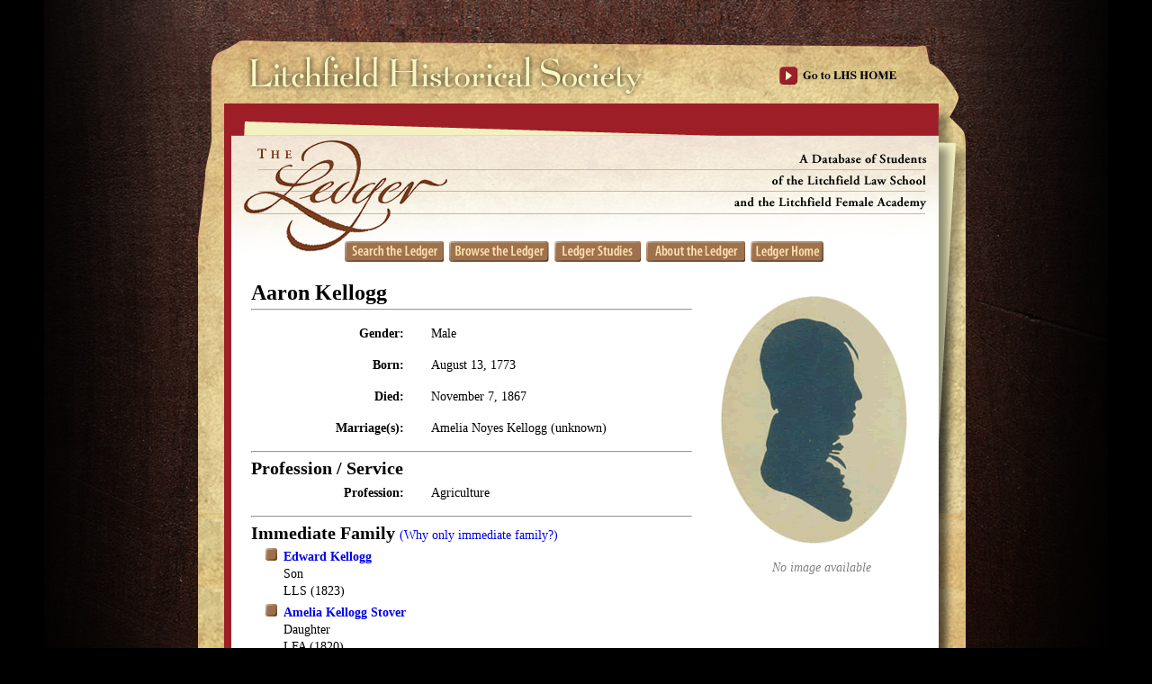

--- FILE ---
content_type: text/html; charset=utf-8
request_url: https://ledger.litchfieldhistoricalsociety.org/ledger/students/1429
body_size: 2168
content:
<!DOCTYPE html>
<html>
<head>
  <title>Litchfield Ledger - Student</title>
  <link href="/ledger/images/favicon.ico?1669262952" rel="shortcut icon" type="image/vnd.microsoft.icon" />
        <link href="/ledger/stylesheets/yui/3.3.0/build/cssreset/reset-min.css?1669262952" media="screen" rel="stylesheet" type="text/css" />
<link href="/ledger/stylesheets/yui/gallery-2010.10.13-20-59/build/gallery-carousel/assets/skins/sam/gallery-carousel.css?1669262952" media="screen" rel="stylesheet" type="text/css" />
<link href="/ledger/stylesheets/yui/3.3.0/build/widget/assets/skins/sam/widget.css?1669262952" media="screen" rel="stylesheet" type="text/css" />
        <link href="/ledger/stylesheets/main.css?1669262952" media="screen" rel="stylesheet" type="text/css" />
<link href="/ledger/stylesheets/lvl2.css?1669262952" media="screen" rel="stylesheet" type="text/css" />
<link href="/ledger/stylesheets/litchfield.css?1669262952" media="screen" rel="stylesheet" type="text/css" />
<link href="/ledger/stylesheets/lightbox.css?1669262952" media="screen" rel="stylesheet" type="text/css" />
<link href="/ledger/stylesheets/textarea_grow.css?1669262952" media="screen" rel="stylesheet" type="text/css" />
<link href="/ledger/stylesheets/auto_complete.css?1669262952" media="screen" rel="stylesheet" type="text/css" />
<!--[if IE 7]>
<link href="/ledger/stylesheets/ie7hacks.css?1669262952" media="screen" rel="stylesheet" type="text/css" />
<![endif]-->
<!--[if IE 6]>
<link href="/ledger/stylesheets/ie6hacks.css?1669262952" media="screen" rel="stylesheet" type="text/css" />
<![endif]-->
<!-- Load the YUI Loader script: -->
        <script src="/ledger/javascripts/yui/3.3.0/build/yui/yui-min.js?1669262952" type="text/javascript"></script>
<script src="/ledger/javascripts/yui/2.8.2r1/build/yuiloader/yuiloader-min.js?1669262952" type="text/javascript"></script>
<script type="text/javascript">
        var baseUrl = "/ledger";
</script>
<script src="/ledger/javascripts/lightbox.js?1669262952" type="text/javascript"></script>
<script src="/ledger/javascripts/search.js?1669262952" type="text/javascript"></script>
<script src="/ledger/javascripts/browse.js?1669262952" type="text/javascript"></script>
<script src="/ledger/javascripts/preload_css_images.js?1669262952" type="text/javascript"></script>
<script src="/ledger/javascripts/textarea_grow.js?1669262952" type="text/javascript"></script>
<script src="/ledger/javascripts/confirmation_dlg.js?1669262952" type="text/javascript"></script>
<script src="/ledger/javascripts/admin.js?1669262952" type="text/javascript"></script>
<script src="/ledger/javascripts/auto_complete.js?1669262952" type="text/javascript"></script>
<script src="/ledger/javascripts/form_helpers.js?1669262952" type="text/javascript"></script>
<script src="/ledger/javascripts/no_spam.js?1669262952" type="text/javascript"></script>
<script src="/ledger/javascripts/more.js?1669262952" type="text/javascript"></script>
<script src="/ledger/javascripts/carousel.js?1669262952" type="text/javascript"></script>
  <meta name="csrf-param" content="authenticity_token"/>
<meta name="csrf-token" content="iykiTr9E3hUnSlClP78YraqvN&#47;ZwwIo0PlKt8M1CbP0="/>
        <script type="text/javascript">

          var _gaq = _gaq || [];
          _gaq.push(['_setAccount', 'UA-27535993-1']);
          _gaq.push(['_trackPageview']);

          (function() {
                var ga = document.createElement('script'); ga.type =
        'text/javascript'; ga.async = true;
                ga.src = ('https:' == document.location.protocol ? 'https://ssl' :
        'http://www') + '.google-analytics.com/ga.js';
                var s = document.getElementsByTagName('script')[0];
        s.parentNode.insertBefore(ga, s);
          })();

        </script>
</head>
<body class="yui3-skin-sam  yui-skin-sam">
	<div id="main_container">
	<!--div id="lvl2_header"><a href="/ledger/" id="home_link"></a><a href="/index.php" id="exit_link"></a></div-->
	<div id="lvl2_header"><a href="/ledger/" id="home_link"></a><a href="https://litchfieldhistoricalsociety.org" id="exit_link"></a></div>
    <div id="content_container">
<div id="nav_container_top">
	<a href="/ledger/search" class="nav_button ledger_search_up" id="ledger_search_up" title="Use keywords to locate individuals or objects.">.</a>
	<a href="/ledger/browse" class="nav_button ledger_browse_up" id="ledger_browse_up" title="View listings of students or objects by name, date, or place.">.</a>
	<a href="/ledger/studies" class="nav_button ledger_studies_up" id="ledger_studies_up" title="Read introductory essays, find bibliographies of secondary sources, or get ideas for research topics.">.</a>
	<a href="/ledger/about" class="nav_button ledger_about_up" id="ledger_about_up" title="Read about the funders and project team.">.</a>
	<a href="/ledger/" class="nav_button ledger_home_up" id="ledger_home_up" title="">.</a>
</div>
<div class="clear_both"></div>


<p class="notice"></p>
<div class="student_portrait" title=""><img alt="Generic_male" src="/ledger/images/generic_male.gif?1669262952" /><div class="no_portrait student_portrait_caption">No image available</div></div>
<div class="student_data_div">
	<p class="student_name">Aaron Kellogg</p>
</div>
<hr />

<div id="edit_section_1" class="">
<div class="student_data_div">
	
	
	
	<div class="student_label">Gender:</div><div class="student_data">Male</div>

	<div class="student_label">Born:</div><div class="student_data">August 13, 1773</div>

	<div class="student_label">Died:</div><div class="student_data">November 7, 1867</div>

	
	
	
	
	
	
	
	
	<div class="student_label">Marriage(s):</div><div class="student_data">Amelia Noyes Kellogg (unknown)</div>

	
	
	
	
	
	
	
</div>
<hr class="clear_left" />
</div>
<div id="edit_section_2" class="">
</div>
<div id="edit_section_3" class="">
<div class="student_data_div">
	<div class="student_data_header">Profession / Service</div>
	
	<div class="student_label">Profession:</div><div class="student_data">Agriculture</div>

	
	
	
	
	
	
	
	
	
	
	
	
	
	
	
	
	
	
	
	
</div>
<hr class="clear_left" />
</div>
<div id="edit_section_4" class="">
<div class="student_data_div">
	<div class="student_data_header">Immediate Family <a href="/ledger/students/why">(Why only immediate family?)</a></div>
	
	<ul><li><a href="/ledger/students/1426">Edward Kellogg</a><br /><span class="relationship">Son</span><br /><span class="relationship"> LLS (1823)</span></li><li><a href="/ledger/students/5092">Amelia Kellogg Stover</a><br /><span class="relationship">Daughter</span><br /><span class="relationship"> LFA (1820)</span></li><li><a href="/ledger/students/1430">Amelia Noyes Kellogg</a><br /><span class="relationship">Wife</span><br /><span class="relationship"></span></li></ul>
	
</div>
<hr class="clear_left" />
</div>
<div id="edit_section_5" class="">
<div class="student_data_div">
	
	
	
	
</div>
</div>
<hr class="clear_both" />

<div class="student_data_header_sub">Contact Us</div>
<p>Do you have more information for the Ledger?</p>
<p>If you have family papers, objects, or any other details you would like to share, or if you would like to obtain a copy of an image for publication, please
contact us at <a href="mailto:curator@litchfieldhistoricalsociety.org">curator@litchfieldhistoricalsociety.org</a>.
<!--<a href="/ledger/contact_us" class="contact_us_link">contact us</a>.-->
</p>


<div id="nav_container_bottom">
	<a href="/ledger/search" class="nav_button ledger_search_up" id="ledger_search_up" title="Use keywords to locate individuals or objects.">.</a>
	<a href="/ledger/browse" class="nav_button ledger_browse_up" id="ledger_browse_up" title="View listings of students or objects by name, date, or place.">.</a>
	<a href="/ledger/studies" class="nav_button ledger_studies_up" id="ledger_studies_up" title="Read introductory essays, find bibliographies of secondary sources, or get ideas for research topics.">.</a>
	<a href="/ledger/about" class="nav_button ledger_about_up" id="ledger_about_up" title="Read about the funders and project team.">.</a>
	<a href="/ledger/" class="nav_button ledger_home_up" id="ledger_home_up" title="">.</a>
</div>
<div class="clear_both"></div>

        <div class="clear_both"></div>
    </div>
	<div id="index_footer"></div>
    <div id="index_footer_sponsor"></div>

	<div id="page_footer"></div>
</div>
<div id="paper_footer"><div>© Copyright 2010 by the Litchfield Historical Society. All rights reserved</div>
	<div>For permissions contact: <a href="litchfieldhistoricalsociety org director" class="no_spam">$</a></div></div>
</body>
</html>
 


--- FILE ---
content_type: text/css
request_url: https://ledger.litchfieldhistoricalsociety.org/ledger/stylesheets/main.css?1669262952
body_size: 790
content:
@charset "UTF-8";
/* CSS Document */

html {
	background: inherit;
}

body {
	font-family:"Times New Roman", Times, serif;
	font-size:14px;
	line-height:1.4em;
	background:url(../images/background.jpg) top center repeat-y #000000;
	position:absolute;
	width:926px;
	left:50%;
	margin:30px 0px 50px -463px;
	text-align: left;
}

a, a.link, a.visited {
	text-decoration:none;
}

hr {
	margin:8px 0px 8px 0px;	
}

input {
	margin: 8px 8px 8px 0px;
}

a:hover {
	text-decoration:underline;
}

.clear_both {
	clear:both;
}

.clear_left {
	clear:left;	
}

#main_container {
	background:url(../images/ledger_page_repeat.jpg) top left repeat-y;
	width:853px;
	margin:0px 30px 0px 43px;
}

.last_hr {
	clear: both;
}

#page_footer {
	background:url(../images/page_footer.jpg) top left no-repeat;
	width:853px;
	height:30px;
	text-align:center;
	color:#FAF9C3;
}

#page_footer a {
	color:#FAF9C3;
	text-decoration:none;
	font-size:0.9em;
}

#page_footer a:hover {
	text-decoration: underline;
}

#paper_footer {
	background:url(../images/paper_footer.gif) top left no-repeat;
	width:853px;
	height:52px;
	margin:0px 30px 50px 43px;
	text-align:center;
	font-size:0.9em;
	padding-top:5px;
}

#paper_footer div {
	margin-bottom: -4px;
}

#paper_footer a {
	color:#000000;
}

.caps_intro {
	text-transform:uppercase;
}

div#preload { display: none; }

.sidebar {
	border-top: 4px solid #983537;
	color: #131413;
	float: right;
	width: 200px;
	margin-left:20px;
	padding-top:10px;
	text-align:center;
	margin-bottom: 8px;
	background: #e9dfc7 no-repeat bottom url(../images/sidebar_fade.jpg);
}

.sidebar.about {
	height: 950px;
}

.sidebar.main {
	height: 600px;
}

.sidebar.studies {
    height: 900px;
    text-align: left;
}

.sidebar.studies p.title {
	text-align: center;
	font-weight: bold;
	font-size: 1.2em;
}

.sidebar.studies p {
	padding-bottom: 8px;
	padding-left: 8px;
	padding-right: 4px;
}

.sidebar.studies .book {
	font-style: italic;
}

.feature_item {
	padding-top: 10px;
}


--- FILE ---
content_type: text/css
request_url: https://ledger.litchfieldhistoricalsociety.org/ledger/stylesheets/lvl2.css?1669262952
body_size: 3913
content:
@charset "UTF-8";
/* CSS Document */


#lvl2_header {
	background:url(../images/ledger_header.jpg) top left no-repeat;
	width:853px;
	height:540px;
}

#content_container {
	margin:-320px 30px 20px 37px;
	padding: 18px 14px 0px 22px;
	min-height:500px;
}

#home_link 	{position:absolute;  height:60px;  width:470px;  top:20px;  left:84px;}

#exit_link 	{position:absolute;  height:22px;  width:160px;  top:44px;  left:683px;}
#exit_link:hover 	{background:url(../images/ledger_home_rollover.jpg) top left no-repeat;}

#subnav_container {position:absolute;  height:25px;  top:94px;  right:83px; text-align:right;	color:#FAF9C3;}

#subnav_container a {
	color:#FAF9C3;
	text-decoration:none;
	font-size:0.9em;
}

#subnav_container a:hover {
	text-decoration: underline;
}

#nav_container_top {
	clear:left;
	padding:0px 0px 25px 104px;
	height:23px;
}

#nav_container_bottom {
	clear:both;
	padding:16px 0 0 104px;
	height:23px;
}

#nav_container_top_main {
	clear:left;
	padding:0px 0px 25px 145px;
	height:23px;
}

#nav_container_bottom_main {
	clear:left;
	padding:16px 0 0 145px;
	height:23px;
}

.sponsors {
	padding-top: 16px;
}

.sponsor_title {
	padding-bottom: 12px;
	text-align: center;
}

.home #nav_container {
	padding-left: 0px;
}

#b_nav_container {
	clear:both;
	padding:15px 0px 0px 0px;	
}

.nav_button {
	float:left;
	height:26px;
	margin-right:6px;
	font-size:0px;
}

.nav_button:hover {
	cursor: pointer;
}

.edit_button {
	float: right;
}

#ledger_search_up {background:url(../images/ledger_nav_search_up.gif) top left no-repeat; width:110px;}
#ledger_search_dn {background:url(../images/ledger_nav_search_dn.gif) top left no-repeat; width:110px;}
#ledger_search_up:hover {background:url(../images/ledger_nav_search_dn.gif) top left no-repeat; width:110px;}

#ledger_studies_up {background:url(../images/ledger_nav_studies_up.gif) top left no-repeat; width:96px;}
#ledger_studies_dn {background:url(../images/ledger_nav_studies_dn.gif) top left no-repeat; width:96px;}
#ledger_studies_up:hover {background:url(../images/ledger_nav_studies_dn.gif) top left no-repeat; width:96px;}

#ledger_about_up {background:url(../images/ledger_nav_about_up.gif) top left no-repeat; width:110px;}
#ledger_about_dn {background:url(../images/ledger_nav_about_dn.gif) top left no-repeat; width:110px;}
#ledger_about_up:hover {background:url(../images/ledger_nav_about_dn.gif) top left no-repeat; width:110px;}

#ledger_home_up {background:url(../images/ledger_nav_home_up.gif) top left no-repeat; width:81px;}
#ledger_home_dn {background:url(../images/ledger_nav_home_dn.gif) top left no-repeat; width:81px;}
#ledger_home_up:hover {background:url(../images/ledger_nav_home_dn.gif) top left no-repeat; width:81px;}

#ledger_browse_up {background:url(../images/ledger_nav_browse_up.gif) top left no-repeat; width:111px;}
#ledger_browse_dn {background:url(../images/ledger_nav_browse_dn.gif) top left no-repeat; width:111px;}
#ledger_browse_up:hover {background:url(../images/ledger_nav_browse_dn.gif) top left no-repeat; width:111px;}

#search_btn {background:url(../images/ledger_button_search.gif) top left no-repeat; width:67px; height:22px; border: none; }
#clear_btn {background:url(../images/ledger_button_clear.gif) top left no-repeat; width:67px; height:22px; border: none; }

#edit_btn {background:url(../images/ledger_button_edit.gif) top left no-repeat; width:67px; height:22px; border: none; }

/* .plus_btn {background:url(../images/ledger_button_plus.gif) top left no-repeat; width:26px; height:22px; border: none; }*/
.plus_btn {
	color:#551A8B;
}
.plus_btn:hover {
	text-decoration: underline;
	cursor: pointer;
}
.minus_btn {background:url(../images/ledger_button_minus.gif) top left no-repeat; width:26px; height:22px; border: none; }
.browse_for_image_btn {background:url(../images/ledger_button_browse_image.gif) top left no-repeat; width:114px; height:22px; border: none; }
.browse_for_transcription_btn {background:url(../images/ledger_button_browse_file.gif) top left no-repeat; width:114px; height:22px; border: none; }
#save_btn {background:url(../images/ledger_button_save.gif) top left no-repeat; width:67px; height:22px; border: none; margin-top: 0px; }
.cancel_btn {background:url(../images/ledger_button_cancel.gif) top left no-repeat; width:67px; height:22px; border: none; }
.delete_btn {background:url(../images/ledger_button_delete.gif) top left no-repeat; width:114px; height:22px; border: none; }
.add_image_btn {background:url(../images/ledger_button_add_image.gif) top left no-repeat; width:114px; height:22px; border: none; float:right; clear: both; }
.add_transcription_btn {background:url(../images/ledger_button_add_transcription.gif) top left no-repeat; width:114px; height:22px; border: none; float:right; }
.remove_file_btn {
	background:url(../images/ledger_button_delete_file.gif) top left no-repeat;
	width:114px;
	height:22px;
	border: none;
	clear: both;
	margin-bottom:8px;
	margin-right:130px;
	margin-top:-8px;
	float:right;
}
.remove_file_btn_carousel {
	background:url(../images/ledger_button_delete_file.gif) top left no-repeat;
	width:66px;
	height:22px;
	border: none;
	height:26px;
	font-size:0px;
	display: block;
}

#student_submit {background:url(../images/ledger_button_save.gif) top left no-repeat; width:67px; height:22px; border: none; margin-top: 0px; }

.plus_button {
	clear: left;
	margin-left:200px;
	border-top:1px solid gray;
	padding-top:4px;
}

.minus_button {
	float: right;
}

.none_defined {
	color: #555555;
	font-style: italic;
}

.admin_banner {
	color: #f7dda7;
	background-color: #983537;
	font-family: Helvetica, san-serif;
	margin-left:-22px;
	margin-right:-14px;
	margin-bottom:24px;
	padding-left:22px;
	padding-top:2px;
	font-size: .9em;
}

.admin_banner a {
	color: #f7dda7;
	background-color: #983537;
	font-family: Helvetica, san-serif;
}

.admin_banner:visited {
	color: #f7dda7;
	background-color: #983537;
	font-family: Helvetica, san-serif;
}

.admin_banner_bottom {
	background-color: #983537;
	margin-left:-22px;
	margin-right:-14px;
	height:4px;
	clear: both;
}

.administration_title {
	font-size: 1.2em;
	font-weight: bold;
}

.user_name {
	float: right;
	padding-right:12px;
}

#search_term {
	float: left;
}

h1.page_header {
	font-size:1.6em;
	font-weight:bold;
	margin:0px;
	padding:0 0 0.3em;
}

h2.page_subheader {
	font-size:1.3em;
	font-weight:bold;
	margin:0px;
	padding: 0 0 0.3em;
}

.explanatory_text {
	font-size: 1.2em;
	padding-bottom: .5em;
}

.explanatory_header {
	font-size: 1.2em;
	padding-bottom: .5em;
	font-weight: bold;
}

.credits_label {
	font-weight: bold;
}

.top_line {
	border-top: 2px solid #c0c0c0;
	margin-top: 2em;
	margin-bottom: 2em;
	margin-right: 230px;
}

.top_line2 {
	border-top: 2px solid #c0c0c0;
	margin-top: 1em;
}

.explanatory_emphasis {
	font-weight: bold;
}

.credit_name {
	text-transform:uppercase;
}

.credit_title {
	font-weight: bold;
	padding-top: 1em;
	padding-bottom: .5em;
}

.about_logo {
	float: right;
}

.credits {
	font-size: 1.2em;
	padding-bottom: 2em;
	text-align: center;
}

.ledger_links {
	font-size: 1.2em;
	margin-bottom: .5em;
}

.book_title {
	font-style: italic;
}

.lvl2_main_img {
	float:right;
	padding:10px 10px 5px 15px;
}

.main_search {
	width: 58%;
	margin:8px 8px 8px 0px;
}

.results_search {
	width: 86%;
	margin:8px 8px 8px 0px;
}

ul {
	list-style:url(../images/ledger_button_arrow.gif) ;
	margin:0px 0px 20px 18px;
	padding:0px 0px 0px 18px;
}

ul.nonlink {
	list-style:url(../images/red_block_small.jpg) ;
	margin:10px 0px 15px 12px;
	padding:0px 0px 0px 12px;
}

ul.bullet {
	list-style:disc;
	padding:5px 0px 5px 10px;
}

ul.bullet li {
	padding:0px;
	margin:0px;
}

ul.member {
	list-style:url(../images/red_block_small.jpg) ;
	margin:-10px 0px 20px 12px;
	padding:0px 0px 0px 12px;

}

li {
	padding:0px;
	margin:5px 0px 5px 0px;
	list-style-image:inherit;
	font-weight: bold;
}

.bullet_second_row {
	font-weight: normal;
}

.relationship {
	font-weight: normal;
}

.exhibit_left {
	float:left;
	text-align:center;
	font-size:0.9em;
	line-height:1.2em;
	margin:0px 10px 10px 0px;
	font-style:italic;
}

.exhibit_center {
	width:765px;
	float:left;
	text-align:center;
	font-size:0.9em;
	line-height:1.2em;
	margin:0px 33px 20px 0px;
	font-style:italic;
}

.exhibit_list li {
	margin-bottom:10px;
}

.exhibit_right {
	float:right;
	text-align:center;
	line-height:1.2em;
	margin:0px 0px 10px 10px;
	font-style:italic;
}

.exhibit_left img, .exhibit_right img, .exhibit_row4 img {
	margin:0px 0px 5px 0px;
}

.exhibit_row4 {
	float:left;
	text-align:center;
	font-size:0.9em;
	line-height:1.2em;
	margin:10px 0px 10px 0px;
	font-style:italic;
	width:25%;
}

.exhibit_row3 {
	float:left;
	text-align:center;
	font-size:0.9em;
	line-height:1.2em;
	margin:10px 0px 10px 0px;
	font-style:italic;
	width:33%;
}


.exhibit_row2 {
	float:left;
	text-align:center;
	font-size:0.9em;
	line-height:1.2em;
	margin:10px 0px 10px 0px;
	font-style:italic;
	width:50%;
}

.exhibit_row1 {
	float:left;
	text-align:center;
	font-size:0.9em;
	line-height:1.2em;
	margin:10px 0px 10px 0px;
	font-style:italic;
	width:100%;
}

.transcription {
	text-align:left;
	padding:12px;
}

.exhibit_row1 img, .exhibit_row2 img, .exhibit_row3 img, .exhibit_row4 img {
	border:none;
}

.exhibit_row1 a:hover, .exhibit_row2 a:hover, .exhibit_row3 a:hover, .exhibit_row4 a:hover {
	text-decoration:none;
}


.highlights_description {
	margin:5px 0px 5px 0px;
	font-size:0.9em;
	padding:0px 200px 0px 0px;
}

.highlights_more {
	font-size:1.0em;
	font-weight:normal;
}

.highlights_img {
	float:left;
	text-align:center;
	font-size:0.9em;
	line-height:1.2em;
	margin:15px 10px 10px 0px;
	min-height:320px;
}

.highlights_img_long {
	float:left;
	text-align:center;
	font-size:0.9em;
	line-height:1.2em;
	margin:15px 10px 10px 0px;
	min-height:420px;
}

table.results {
	width: 100%;
	margin-top: 8px;
	margin-bottom: 8px;
}

.results th {
	font-weight: bold;
	background-color: #e0debc;
	border: 1px solid black;
	padding:6px;
}

.results td {
	border: 1px solid black;
	padding:6px;
}

.pagination {
	float: right;
}

.advanced_search_label {
	float: left;
	width: 170px;
	font-weight: bold;
	text-align: right;
	margin:8px 0px 8px 0px;
}

.subtle {
	color: gray;
	font-weight: normal;
}

.advanced_search_input {
	padding-left: 200px;
}

.advanced_search_date {
	padding-left: 200px;
}

.advanced_search_input input[type=input] {
	width: 500px;
}

.title {
	font-weight: bold;
	padding-bottom: 8px;
}

.student_label {
	float: left;
	width: 170px;
	font-weight: bold;
	padding:8px 0px 8px 0px;
	text-align: right;
	clear:left;
}

.student_input {
	width: 95%;
}

.transcription_input {
	width: 85%;
	margin-left: 8px;
}

.vague_date {

}

.date_error {
	color: red;
}

.place_input {
	width: 140px;
	margin-left:4px;
}

.state_input {
	width: 40px;
	margin-left:4px;
}

.govt_input {
	width: 150px;
}

.govt_input_left {
	width: 150px;
	margin-left: 24px;
}

select {
	margin-right: 8px;
}

.auto_complete {
	width: 250px;
}

.readonly_input {
	width: 250px;
}

.marriage_date_input {
	width: 200px;
}

.years_attended_input {
	width: 200px;
	margin-left: 8px;
}

.years_attended_table {
	font-family: Arial, sans-serif;
}

.years_attended_table td {
	padding-right: 20px;
}

.edit_transcription_table td {
	padding-right: 20px;
}

/*.edit_people_row {
	height: 25px;
}*/

.edit_collection {
	background-color: #E9E8D8;
	margin-top: 4px;
	margin-bottom: 4px;
	padding-bottom:8px;
	padding-left:4px;
}

.student_data {
	padding: 8px 0px 8px 200px;
}

.student_data input {
	margin-top: 0px;
}

.student_portrait {
	float: right;
	margin:0px 0px 10px 10px;
}

.student_portrait_caption {
	font-style: italic;
	margin-left:1em;
}

.no_portrait {
	color:gray;
	text-align:center;
	padding-left: 4px;
}

.lightbox_thumbnail img {
	border: 2px solid white;
	cursor: pointer;
	width: 200px;
}

.lightbox_thumbnail img:hover {
	border: 2px solid #551A8B;
}

.img_transcription {
	border:1px solid black;
	height:280px;
	margin-left:300px;
	margin-right:100px;
	overflow:auto;
	padding:6px;
	position:absolute;
}

.yui-skin-sam .yui-carousel-nav {
	display: none;
}

.img_transcription_carousel {
	border: 1px solid #CCCCCC;
	height:280px;
	width: 200px;
	overflow:auto;
	padding:6px;
	font-weight: normal;
}

/*.yui-carousel-element li {
	height: 640px;
}

.yui3-carousel-content li {
	height: 640px;
}*/

#carousel_left.yui-carousel-first-button-disabled {
    background: url("../images/carousel_left_off.png") no-repeat scroll 0 0 transparent;
}

#carousel_left {
    height: 45px;
    width: 45px;
    background: url("../images/carousel_left.png") no-repeat scroll 0 0 transparent;
}

#carousel_right.yui-carousel-button-disabled {
    background: url("../images/carousel_right_off.png") no-repeat scroll 0 0 transparent;
}

#carousel_right {
    height: 42px;
    width: 42px;
    background: url("../images/carousel_right.png") no-repeat scroll 0 0 transparent;
}

.yui-carousel li.yui-carousel-item-selected {
	border: none;
}

ol.yui-carousel-element li {
	border: none;
}

.yui-skin-sam #carousel.yui-carousel, .yui-skin-sam .yui-carousel-vertical {
	border: none;
}

.yui-carousel-element li {
	width: 214px;
}

.yui-carousel-element li.tall {
    height: 640px;
}

.yui-carousel-element li.short {
    height: 320px;
}

.img_transcription_edit {
	margin-top:26px;
}

.student_data_div {

}

.student_data_header {
	font-size: 1.4em;
	font-weight: bold;
}

.student_data_header a {
	font-size: .7em;
	font-weight: normal;
}

.student_data_header_sub {
	font-size: 1.1em;
	font-weight: bold;
	padding-top: .5em;
}

.student_name {
	font-size: 1.7em;
	font-weight: bold;
}

.student_born_died {
	font-style: italic;
	font-size:1.2em;
}

.student_browse_list {
	width: 100%;
}

.student_browse_list td {
	width: 33%;
	padding-bottom:2px;
}

.category_browse_list {
	width: 100%;
}

.category_browse_list td {
	width: 33%;
	font-weight: bold;
	padding-bottom:2px;
}

.browse_left_column {
	float: left;
	width: 31%;
	margin-right: 2%;
}

.browse_right_column {
	float: right;
	width: 31%;
	margin-left: 2%;
}

.browse_left_column_2 {
	float: left;
	width: 51%;
	margin-right: 2%;
}

.browse_right_column_2 {
}

.browse_item {
	padding-bottom: 2px;
}

.browse_middle_column {
	padding-left:33%;
	padding-right:33%;
}

.indent {
	padding-left: 2.1em;
}

.indent a {
	margin-left:-0.6em;
}

.open_tree {
	padding-right: 4px;
}

.close_tree {
	padding-right: 4px;
}

.browse_dates {
	background-color: #e0debc;
	padding: 8px 16px 8px 16px;
	margin-bottom:20px;
}

.browse_states {
	padding: 8px 16px 8px 16px;
}

.total {
	margin-bottom:20px;
}

.browse_label {
	font-weight: bold;
}

.hidden {
	display: none;
}

.suggestions {
	font-style: italic;
	font-weight: bold;
}

.search_error {
	color: red;
}

.search_error span {
	font-weight: bold;
}

.toggleTree {
	color:#0000EE;
	cursor:pointer;
}

.toggleTree:hover {
	text-decoration:underline;
}

.sign_in {
	border: 1px solid black;
	padding: 3em;
	font-size:16px;
	height:185px;
	margin:2em;
}

.sign_in_logo {
	float: left;
	padding-right:3em;
}

.admin_column {
	width: 355px;
	float: left;
	background:url(../images/admin_bottom.gif) bottom left no-repeat;
	margin-right:20px;
	padding-bottom:9px;
	padding-top:8px;
}

.admin_column h2 {
	height:41px;
	color: white;
	font-family:arial;
	font-weight:bold;
	padding-left:16px;
	padding-top:7px;
	margin-bottom:-7px;
}

.devise_outer {
	border: 1px solid black;
	padding: 3em;
	margin:2em;
}

.admin_search {
	float: right;
	padding-right: 12px;
}

.admin_search_input {
	width: 440px;
	margin:8px 8px 8px 0px;
}

.admin_users {
	float: right;
}

.admin_revised {
	background-color: #e7e6d5;
	padding: 16px;
}

.admin_revised h3 {
	font-weight: bold;
	font-size: 1.3em;
}

.admin_column_top {
	background-color: #e7e6d5;
	padding-top: 25px;
	padding-bottom: 25px;
	padding-left: 45px;
	margin-bottom: 4px;
}

.admin_column_button {
	width:239px;
	height: 37px;
	display: block;
	text-align: center;
	color: #f7dda7;
	padding-top: 8px;
	font-family:arial;
}

ul.revised {
	list-style: inherit;
	margin:0px 0px 20px 18px;
	padding:0px 0px 0px 18px;
}

ul.revised li {
	padding:0px;
	margin:5px 0px 5px -20px;
	list-style-type: disc;
	font-weight: bold;
}

.yui3-acwidget-content ul {
	list-style: inherit;
	margin:0px 0px 20px 0px;
	padding:0px 2px 0px 2px;
	background-color: #ffffff;
	border: 1px solid gray;
	height: 300px;
	width: inherit;
	overflow: auto;
	font-family: Helvetica, san-serif;
}

.yui3-acwidget-content ul li {
	padding:0px;
	margin:0px;
}

.yui3-acwidget-content ul li:hover {
	background-color: #0000bb;
	color: #ffffff;
}

.yui3-acwidget-selected {
	background-color: #0000bb;
	color: #ffffff;
}

.yui3-acwidget-hidden ul {
	display: none;
}

.write_in_input {
	margin-left: 8px;
}

.image_transcription {
	width: 100%;
	padding-left: 8px;
	padding-right: 8px;
}

.image_row td {
	vertical-align: top;
}

.removable_row {
	min-height: 25px;
}

.readonly_input {
	background-color: #dddddd;
}

.button_loading {
	background-image: url(../images/small_spinner.gif);
	background-repeat: no-repeat;
	background-position: left;
	padding-left: 40px;
}

.errors {
	border: 1px solid red;
	color: red;
	font-size: 1.5em;
	margin-top: 1em;
	padding: 4px;
}

.error {
}

.error_contents {
	margin-left:170px;
	text-align:center;
	width:400px;
	font-size:1.2em;
	margin-bottom: 24px;
}

.error_label {
	color: #dddddd;
	font-size: 1.6em;
}

.error_first {
	font-size: 1.2em;
	font-weight: bold;
}

.error_img {
	margin-top: 12px;
	margin-bottom: 12px;
	height: 250px;
}

.studies_starting_points {
	background-color:#E9DFC7;
	margin-top:1em;
	padding:1em 1em 1em 1.5em;
	width:485px;
}

span.tooltip{
    /* position:relative; /*this is the key*/
	position: absolute;
}

span.tooltip:hover {
	z-index:25;
}

span.tooltip span {
	display: none;
}

span.tooltip:hover span{ /*the span will display just on :hover state*/
	display: block;
    position:absolute;
    top:2em;
	left:2em;
	width:20em;
    border:1px solid #914C29;
    background-color: #F7ECDB;
	color:#000;
    text-align: left;
	font-weight: normal;
	padding: .3em;
}

.citation_help_tooltip {
	font-size: 14px;
	text-decoration: none;
}

span.tooltip:hover span.citation_help_tooltip {
	width:35em;
	left:1.5em;
	top: -15em;
}

.contact_us input {
	width: 400px;
}

.contact_us input[type=submit] {
	width: 100px;
}

.contact_us textarea {
	width: 400px;
	height: 300px;
}

.contact_us .student_data {
	width: 400px;
}

--- FILE ---
content_type: text/css
request_url: https://ledger.litchfieldhistoricalsociety.org/ledger/stylesheets/auto_complete.css?1669262952
body_size: 321
content:
/* 
	This is a companion to auto_complete.js, which implements an ajax autocomplete.
*/

div.auto_complete_dropdown {
	width: 350px;
	background: #fff;
}

div.auto_complete_dropdown ul {
	border:1px solid #888;
	margin:0;
	padding:0;
	width:100%;
	list-style-type:none;
}

div.auto_complete_dropdown ul li {
	margin:0;
	padding:3px;
	list-style-image:none;
}

div.auto_complete_dropdown ul li.selected {
	background-color: #ffb;
}

div.auto_complete_dropdown ul strong.highlight {
	color: #800;
	margin:0;
	padding:0;
}

.ui_autocomplete_loading {
	background-image: url(../images/small_spinner.gif);
	background-position: right;
	background-repeat: no-repeat;
}


--- FILE ---
content_type: text/javascript
request_url: https://ledger.litchfieldhistoricalsociety.org/ledger/javascripts/more.js?1669262952
body_size: 324
content:
/*global YUI */
YUI().use('overlay', 'node', 'io-base', 'json-parse', 'autocomplete', "autocomplete-highlighters", "datasource-get", function(Y) {

	function expand(node) {
		var text = node.previous('.start_hidden');
		var ellipsis = node.previous('.ellipsis');
		var less = node.next('.less_link');
		text.removeClass('hidden');
		ellipsis.addClass('hidden');
		node.addClass('hidden');
		less.removeClass('hidden');
	}

	function contract(node) {
		var text = node.previous('.start_hidden');
		var ellipsis = node.previous('.ellipsis');
		var more = node.previous('.more_link');
		text.addClass('hidden');
		ellipsis.removeClass('hidden');
		node.addClass('hidden');
		more.removeClass('hidden');
	}

    Y.on("click", function(e) {
        expand(e.target);
    }, ".more_link");

    Y.on("click", function(e) {
        contract(e.target);
    }, ".less_link");
});


--- FILE ---
content_type: text/javascript
request_url: https://ledger.litchfieldhistoricalsociety.org/ledger/javascripts/search.js?1669262952
body_size: 561
content:
/*global YUI, window */
/*global baseUrl */
YUI().use('overlay', 'node', 'io-base', 'json-parse', 'autocomplete', "autocomplete-highlighters", "datasource-get", function(Y) {
	function show_students() {
		var nodes = Y.all('.students');
		nodes.removeClass('hidden');
		nodes = Y.all('.materials');
		nodes.addClass('hidden');
	}

	function show_materials() {
		var nodes = Y.all('.students');
		nodes.addClass('hidden');
		nodes = Y.all('.materials');
		nodes.removeClass('hidden');
	}

	function clear_form() {
		var nodes = Y.all('input[type=input]');
		nodes.each(function(n) { n._node.value = ''; });
		nodes = Y.all('input[type=checkbox]');
		nodes.each(function(n) { n._node.checked = false; });
		var node = Y.one('#advanced_search_students');
		node._node.checked = true;
		show_students();
	}

	function only_students() {
		var el = this._node;
		var param = el.checked === true ? "true" : "false";
		window.location = baseUrl + "/students/limit?only_students=" + param;
	}

	function date_control_hider() {
		var el = this._node;
		var id = el.id;
		if (el.options[el.selectedIndex].value === 'Between')
			Y.one('#between_date_' + id).removeClass('hidden');
		else
			Y.one('#between_date_' + id).addClass('hidden');
	}

	Y.on("click", show_students, "#advanced_search_students");
	Y.on("click", show_materials, "#advanced_search_materials");
	Y.on("click", clear_form, "#clear_btn");
	Y.on("click", only_students, "#show_only_students");

	Y.on("change", date_control_hider, ".date_controller");
	Y.on("keyup", date_control_hider, ".date_controller");
});


--- FILE ---
content_type: text/javascript
request_url: https://ledger.litchfieldhistoricalsociety.org/ledger/javascripts/yui/3.3.0/build/datasource/datasource-get-min.js
body_size: 758
content:
/*
Copyright (c) 2010, Yahoo! Inc. All rights reserved.
Code licensed under the BSD License:
http://developer.yahoo.com/yui/license.html
version: 3.3.0
build: 3167
*/
YUI.add("datasource-get",function(B){var A=function(){A.superclass.constructor.apply(this,arguments);};B.DataSource.Get=B.extend(A,B.DataSource.Local,{_defRequestFn:function(G){var F=this.get("source"),D=this.get("get"),C=B.guid().replace(/\-/g,"_"),E=this.get("generateRequestCallback"),H;this._last=C;YUI.Env.DataSource.callbacks[C]=B.bind(function(I){delete YUI.Env.DataSource.callbacks[C];delete B.DataSource.Local.transactions[G.tId];var J=this.get("asyncMode")!=="ignoreStaleResponses"||this._last===C;if(J){this.fire("data",B.mix({data:I},G));}else{}},this);F+=G.request+E.call(this,C);B.DataSource.Local.transactions[G.tId]=D.script(F,{autopurge:true,onFailure:B.bind(function(I,J){delete YUI.Env.DataSource.callbacks[C];delete B.DataSource.Local.transactions[I.tId];I.error=new Error(J.msg||"Script node data failure");this.fire("data",I);},this,G),onTimeout:B.bind(function(I,J){delete YUI.Env.DataSource.callbacks[C];delete B.DataSource.Local.transactions[I.tId];I.error=new Error(J.msg||"Script node data timeout");this.fire("data",I);},this,G)});return G.tId;},_generateRequest:function(C){return"&"+this.get("scriptCallbackParam")+"=YUI.Env.DataSource.callbacks."+C;}},{NAME:"dataSourceGet",ATTRS:{get:{value:B.Get,cloneDefaultValue:false},asyncMode:{value:"allowAll"},scriptCallbackParam:{value:"callback"},generateRequestCallback:{value:function(){return this._generateRequest.apply(this,arguments);}}}});YUI.namespace("Env.DataSource.callbacks");},"3.3.0",{requires:["datasource-local","get"]});

--- FILE ---
content_type: text/javascript
request_url: https://ledger.litchfieldhistoricalsociety.org/ledger/javascripts/admin.js?1669262952
body_size: 1842
content:
/*global YUI, document */
/*global add_autocomplete_to_node */
/*global createForm, buildElement */
YUI().use('overlay', 'node', 'io-base', 'json-parse', 'autocomplete', "autocomplete-highlighters", "datasource-get", function(Y) {
	function get_nodes_data(event) {
		var div = event.target;
		var span = div.one('span');
		return span._node.innerHTML;
	}

	function set_nodes_data(event, data) {
		var div = event.target;
		var span = div.one('span');
		span._node.innerHTML = data;
	}

	function remove_row(event) {
		// The element looks like this: <div ... ><span class="hidden">marriage_0</span></div>
		// We want to delete the element that is inside that span.
		var id = get_nodes_data(event);
		var row = Y.one('#' + id);
		row.remove();
	}

	function set_image(event) {
		var sel = event.target._node;
		var img = Y.one('.main_image_img');
		img._node.src = '/' + sel.value;
	}

	function write_in_select(event) {
		var sel = event.target._node;
		var val = sel.value;
		var id = sel.id;
		id = id.substring(0, id.lastIndexOf('_'));
		var write_in = Y.one('#'+id+"_writein");
		if (val === "-1") {
			write_in.removeClass('hidden');
			write_in.focus();
		} else
			write_in.addClass('hidden');
	}

	function new_row_returned(id, o, arg) {
//		if (arg !== 'new_row_returned')
//			return false;

		var waitingButton = Y.one('.button_loading');
		if (waitingButton)
			waitingButton.removeClass('button_loading');
	
		if (o.status !== 200)
			return false;

		// var id = id; // Transaction ID.
		var resp = Y.JSON.parse(o.responseText);
		var el = Y.one('#'+resp.el);
		el.insert(resp.html, el);
		el._node.innerHTML = "";	// In case there was a prompt here to add an item.

		// attach all the events to our newly created controls. This mimics what happens on page load with existing elements.
		var insertedDiv = el.previous();
		var button = insertedDiv.one('.minus_button');
		button.on("click", function(e) {
			return remove_row(e);
		});
		var select = insertedDiv.one('.write_in_select');
		if (select) {
			select.on("change", function(e) {
				return write_in_select(e);
			});
		}
		var autocomplete = insertedDiv.one(".auto_complete.student");
		if (autocomplete) {
			add_autocomplete_to_node(Y, autocomplete, "student");
		}
		autocomplete = insertedDiv.one(".auto_complete.material");
		if (autocomplete) {
			add_autocomplete_to_node(Y, autocomplete, "material");
		}
		return true;
	}

	//Y.on('io:complete', new_row_returned, Y, 'new_row_returned');

	function add_row(event) {
		event.currentTarget.addClass('button_loading');
		var callback_url = get_nodes_data(event);
		callback_url = callback_url.replace(/&amp;/g, '&');
		Y.io(callback_url, {on: {complete: new_row_returned}});

		var arr = callback_url.split('&');
		for (var i = 0; i < arr.length; i++) {
			if (arr[i].substring(0, 3) === 'id=') {
				var arr2 = arr[i].split('=');
				arr[i] = arr2[0] + '=' + (parseInt(arr2[1])+1);
			}
		}
		callback_url = arr.join('&');
		set_nodes_data(event, callback_url);

		return false;
	}

	// To use this set up your control like this:
	// <input type='input' class='vague_date' /><span class='date_error'></span>
	// Then in your controller, if you return a status other than 200, then whatever text you return will show up in the span.
	function validate_date(event) {
		var date = event.target._node.value;

		var date_return = function(id, o) {
			var status = event.target.next(".date_error");
			if (o.status === 200)
				status._node.innerHTML = "";
			else
				status._node.innerHTML = o.responseText;
		};
		Y.io(baseUrl + '/admin/validate_date', {data: 'date=' + date, on: {complete: date_return}});
	}

    var overlay = null;

	function create_overlay(title, url, prompt) {
		var body = createForm(url, {isMultipart: true});
		buildElement(body, 'p', null, prompt);
		buildElement(body, 'input', { type: 'file', name: 'file', size: '60'});
		buildElement(body, 'input', { type: 'submit', Value: 'Upload' });
		buildElement(body, 'button', { id: 'file_dlg_hide'}, 'Cancel');

		overlay = new Y.Overlay({
			visible:false,
			zIndex:10,
			headerContent: title,
			bodyContent: body
		});

		overlay.render();
		overlay.centered();
	}

	function add_image(event) {
		event.halt();
		create_overlay("Image Upload", event.target._node.href, "Upload an image file (JPG, PNG, or GIF)");
		overlay.show();
		return false;
	}

	function add_transcription(event) {
		event.halt();
		create_overlay("Image Upload", event.target._node.href, "Upload a transcription file (PDF)");
		overlay.show();
		return false;
	}

	Y.on("click", function(e) {
		return remove_row(e);
	}, '.minus_button');

	Y.on("click", function(e) {
		return add_to_select(e);
	}, '.add_to_select');

	Y.on("change", function(e) {
		return set_image(e);
	}, '#student_main_image');

	Y.on("click", function(e) {
		return add_row(e);
	}, '.plus_btn');

	Y.on("change", function(e) {
		return write_in_select(e);
	}, '.write_in_select');

	Y.on("blur", function(e) {
		return validate_date(e);
	}, '.vague_date');

	Y.on("click", function(e) {
		return add_image(e);
	}, '.fxn_add_image');

	Y.on("click", function(e) {
		return add_transcription(e);
	}, '.fxn_add_transcription');

    Y.delegate("click", function(e) {
		e.halt();
        overlay.hide();
    }, 'body', "#file_dlg_hide");
});



--- FILE ---
content_type: text/javascript
request_url: https://ledger.litchfieldhistoricalsociety.org/ledger/javascripts/lightbox.js?1669262952
body_size: 547
content:
/*global YUI */
YUI().use('overlay', 'node', 'io-base', 'json-parse', 'autocomplete', "autocomplete-highlighters", "datasource-get", function(Y) {

    /* Create a new Overlay instance, with content generated from script */
    var overlay = null;

	function create_overlay() {
		overlay = new Y.Overlay({
			visible:false,
			zIndex:10,
			headerContent: "<button id='lightbox_hide'>Close</button>",
			bodyContent: "<img id='overlay_img' src='../images/ajax-loader.gif' alt='detailed image'>"
		});

		overlay.render();
	}

    Y.delegate("click", function(e) {
		if (overlay === null)
			create_overlay();

		var img = this.one('img');
		img = img._node;
		var src = img.src;
		src = src.replace("/small/", "/original/");
		src = src.replace("/thumb/", "/original/");
		Y.one("#overlay_img")._node.src = src;
		//overlay.centered("#content_container");
        overlay.show();
    }, 'body', ".lightbox_thumbnail");

	Y.on("load", function(e) {
		//overlay.centered("#content_container");
	}, "#overlay_img");

    Y.delegate("click", function(e) {
        overlay.hide();
    }, 'body', "#lightbox_hide");

});


--- FILE ---
content_type: text/javascript
request_url: https://ledger.litchfieldhistoricalsociety.org/ledger/javascripts/auto_complete.js?1669262952
body_size: 978
content:
/*global YUI */
/*extern baseUrl */

function add_autocomplete_to_node(Y, node, type) {
	// Create a DataSource instance.
	var ds = new Y.DataSource.Get({
		source: baseUrl + "/search/autocomplete?type=" + type
	});

	node.plug(Y.Plugin.AutoComplete, {
		maxResults: 25,
		resultHighlighter: 'wordMatch',
		resultTextLocator: 'name',

		// Use the DataSource instance as the result source.
		source: ds,

		// YQL query to use for each request (URL-encoded, except for the
		// {query} placeholder). This will be appended to the URL that was supplied
		// to the DataSource's "source" config above.
		requestTemplate: "&prefix={query}",

		// Custom result list locator to parse the results out of the YQL response.
		// This is necessary because YQL sometimes returns an array of results, and
		// sometimes just a single result that isn't in an array.
		resultListLocator: function (response) {
			var results = response[0].query.results;

			return results;
		}
	});

//	var autoComp = new Y.ACWidget({
//		ac : node.plug(Y.Plugin.ACPlugin, {
//		queryTemplate : function (q) { return "&prefix="+ encodeURIComponent(q); },
//		dataSource : new Y.DataSource.IO({
//		   source : baseUrl + "/search/autocomplete?type=" + type
//		}).plug({fn : Y.Plugin.DataSourceJSONSchema, cfg : {
//					   schema : { resultListLocator : "result",metaFields:{total:'resultCount'} }
//				   }}).plug(Y.Plugin.DataSourceRegExCache, {max:25})
//		}).ac,
//		zIndex:110,
//		align: {node:node,points:["tl","bl"]}
//	});
//	autoComp.get('boundingBox').addClass('msa-menu').addClass('yui3-widget-bd');
}

YUI().use('overlay', 'node', 'io-base', 'json-parse', 'autocomplete', "autocomplete-highlighters", "datasource-get", function (Y) {
	var attachToNode = function(node, type) {
		add_autocomplete_to_node(Y, node, type);
	};

	var nodeList = Y.all(".auto_complete.student");
	nodeList.each(function(node) { attachToNode(node, 'student'); });

	nodeList = Y.all(".auto_complete.material");
	nodeList.each(function(node) { attachToNode(node, 'material'); });
});


--- FILE ---
content_type: text/javascript
request_url: https://ledger.litchfieldhistoricalsociety.org/ledger/javascripts/yui/3.3.0/build/widget/widget-position-min.js
body_size: 778
content:
/*
Copyright (c) 2010, Yahoo! Inc. All rights reserved.
Code licensed under the BSD License:
http://developer.yahoo.com/yui/license.html
version: 3.3.0
build: 3167
*/
YUI.add("widget-position",function(A){var I=A.Lang,L=A.Widget,N="xy",J="position",G="positioned",K="boundingBox",H="relative",M="renderUI",F="bindUI",D="syncUI",C=L.UI_SRC,E="xyChange";function B(O){this._posNode=this.get(K);A.after(this._renderUIPosition,this,M);A.after(this._syncUIPosition,this,D);A.after(this._bindUIPosition,this,F);}B.ATTRS={x:{setter:function(O){this._setX(O);},getter:function(){return this._getX();},lazyAdd:false},y:{setter:function(O){this._setY(O);},getter:function(){return this._getY();},lazyAdd:false},xy:{value:[0,0],validator:function(O){return this._validateXY(O);}}};B.POSITIONED_CLASS_NAME=L.getClassName(G);B.prototype={_renderUIPosition:function(){this._posNode.addClass(B.POSITIONED_CLASS_NAME);},_syncUIPosition:function(){var O=this._posNode;if(O.getStyle(J)===H){this.syncXY();}this._uiSetXY(this.get(N));},_bindUIPosition:function(){this.after(E,this._afterXYChange);},move:function(){var O=arguments,P=(I.isArray(O[0]))?O[0]:[O[0],O[1]];this.set(N,P);},syncXY:function(){this.set(N,this._posNode.getXY(),{src:C});},_validateXY:function(O){return(I.isArray(O)&&I.isNumber(O[0])&&I.isNumber(O[1]));},_setX:function(O){this.set(N,[O,this.get(N)[1]]);},_setY:function(O){this.set(N,[this.get(N)[0],O]);},_getX:function(){return this.get(N)[0];},_getY:function(){return this.get(N)[1];},_afterXYChange:function(O){if(O.src!=C){this._uiSetXY(O.newVal);}},_uiSetXY:function(O){this._posNode.setXY(O);}};A.WidgetPosition=B;},"3.3.0",{requires:["base-build","node-screen","widget"]});

--- FILE ---
content_type: text/javascript
request_url: https://ledger.litchfieldhistoricalsociety.org/ledger/javascripts/yui/3.3.0/build/autocomplete/autocomplete-min.js
body_size: 5575
content:
/*
Copyright (c) 2010, Yahoo! Inc. All rights reserved.
Code licensed under the BSD License:
http://developer.yahoo.com/yui/license.html
version: 3.3.0
build: 3167
*/
YUI.add("autocomplete-base",function(f){var g=f.Escape,j=f.Lang,q=f.Array,i=f.Object,d=j.isFunction,r=j.isString,u=j.trim,l=f.Attribute.INVALID_VALUE,o="_functionValidator",x="_sourceSuccess",c="allowBrowserAutocomplete",h="inputNode",w="query",e="queryDelimiter",b="requestTemplate",m="results",n="resultListLocator",k="value",s="valueChange",a="clear",t=w,p=m;function v(){f.before(this._bindUIACBase,this,"bindUI");f.before(this._destructorACBase,this,"destructor");f.before(this._syncUIACBase,this,"syncUI");this.publish(a,{defaultFn:this._defClearFn});this.publish(t,{defaultFn:this._defQueryFn});this.publish(p,{defaultFn:this._defResultsFn});}v.ATTRS={allowBrowserAutocomplete:{value:false},allowTrailingDelimiter:{value:false},inputNode:{setter:f.one,writeOnce:"initOnly"},maxResults:{value:0},minQueryLength:{value:1},query:{readOnly:true,value:null},queryDelay:{value:100},queryDelimiter:{value:null},requestTemplate:{setter:"_setRequestTemplate",value:null},resultFilters:{setter:"_setResultFilters",value:[]},resultFormatter:{validator:o},resultHighlighter:{setter:"_setResultHighlighter"},resultListLocator:{setter:"_setLocator"},results:{readOnly:true,value:[]},resultTextLocator:{setter:"_setLocator"},source:{setter:"_setSource"},tokenInput:{readOnly:true},value:{value:""}};v.CSS_PREFIX="ac";v.UI_SRC=(f.Widget&&f.Widget.UI_SRC)||"ui";v.prototype={sendRequest:function(A,B){var y,z=this.get("source");if(A||A===""){this._set(w,A);}else{A=this.get(w);}if(z){if(!B){B=this.get(b);}y=B?B(A):A;z.sendRequest({request:y,callback:{success:f.bind(this._onResponse,this,A)}});}return this;},_bindUIACBase:function(){var z=this.get(h),y=z&&z.tokenInput;if(y){z=y.get(h);this._set("tokenInput",y);}if(!z){f.error("No inputNode specified.");return;}this._inputNode=z;this._acBaseEvents=[z.on(s,this._onInputValueChange,this),z.on("blur",this._onInputBlur,this),this.after(c+"Change",this._syncBrowserAutocomplete),this.after(s,this._afterValueChange)];},_destructorACBase:function(){var y=this._acBaseEvents;while(y&&y.length){y.pop().detach();}},_syncUIACBase:function(){this._syncBrowserAutocomplete();this.set(k,this.get(h).get(k));},_createArraySource:function(z){var y=this;return{sendRequest:function(A){y[x](z.concat(),A);}};},_createFunctionSource:function(z){var y=this;return{sendRequest:function(A){y[x](z(A.request)||[],A);}};},_createObjectSource:function(z){var y=this;return{sendRequest:function(A){var B=A.request;y[x](i.owns(z,B)?z[B]:[],A);}};},_functionValidator:function(y){return y===null||d(y);},_getObjectValue:function(B,A){if(!B){return;}for(var z=0,y=A.length;B&&z<y;z++){B=B[A[z]];}return B;},_parseResponse:function(A,y,P){var G={data:P,query:A,results:[]},I=this.get(n),H=[],F=y&&y.results,C,z,J,B,O,K,L,M,D,E,N;if(F&&I){F=I(F);}if(F&&F.length){C=this.get("resultFilters");N=this.get("resultTextLocator");for(K=0,L=F.length;K<L;++K){D=F[K];E=N?N(D):D.toString();H.push({display:g.html(E),raw:D,text:E});}for(K=0,L=C.length;K<L;++K){H=C[K](A,H.concat());if(!H){return;}if(!H.length){break;}}if(H.length){J=this.get("resultFormatter");O=this.get("resultHighlighter");M=this.get("maxResults");if(M&&M>0&&H.length>M){H.length=M;}if(O){B=O(A,H.concat());if(!B){return;}for(K=0,L=B.length;K<L;++K){D=H[K];D.highlighted=B[K];D.display=D.highlighted;}}if(J){z=J(A,H.concat());if(!z){return;}for(K=0,L=z.length;K<L;++K){H[K].display=z[K];}}}}G.results=H;this.fire(p,G);},_parseValue:function(y){var z=this.get(e);if(z){y=y.split(z);y=y[y.length-1];}return j.trimLeft(y);},_setLocator:function(y){if(this[o](y)){return y;}var z=this;y=y.toString().split(".");return function(A){return A&&z._getObjectValue(A,y);};},_setRequestTemplate:function(y){if(this[o](y)){return y;}y=y.toString();return function(z){return j.sub(y,{query:encodeURIComponent(z)});};},_setResultFilters:function(A){var y,z;if(A===null){return[];}y=f.AutoCompleteFilters;z=function(B){if(d(B)){return B;}if(r(B)&&y&&d(y[B])){return y[B];}return false;};if(j.isArray(A)){A=q.map(A,z);return q.every(A,function(B){return !!B;})?A:l;}else{A=z(A);return A?[A]:l;}},_setResultHighlighter:function(y){var z;if(this._functionValidator(y)){return y;}z=f.AutoCompleteHighlighters;if(r(y)&&z&&d(z[y])){return z[y];}return l;},_setSource:function(z){var y="autocomplete-sources module not loaded";if((z&&d(z.sendRequest))||z===null){return z;}switch(j.type(z)){case"string":if(this._createStringSource){return this._createStringSource(z);}f.error(y);return l;case"array":return this._createArraySource(z);case"function":return this._createFunctionSource(z);case"object":if(f.JSONPRequest&&z instanceof f.JSONPRequest){if(this._createJSONPSource){return this._createJSONPSource(z);}f.error(y);return l;}return this._createObjectSource(z);}return l;},_sourceSuccess:function(z,y){y.callback.success({data:z,response:{results:z}});},_syncBrowserAutocomplete:function(){var y=this.get(h);if(y.get("nodeName").toLowerCase()==="input"){y.setAttribute("autocomplete",this.get(c)?"on":"off");}},_updateValue:function(z){var B=this.get(e),A,y,C;z=j.trimLeft(z);if(B){A=u(B);C=q.map(u(this.get(k)).split(B),u);y=C.length;if(y>1){C[y-1]=z;z=C.join(A+" ");}z=z+A+" ";}this.set(k,z);},_afterValueChange:function(E){var A,B,y,z=E.newVal,D,C;if(E.src!==v.UI_SRC){this._inputNode.set(k,z);return;}y=this.get("minQueryLength");D=this._parseValue(z)||"";if(y>=0&&D.length>=y){A=this.get("queryDelay");C=this;B=function(){C.fire(t,{inputValue:z,query:D});};if(A){clearTimeout(this._delay);this._delay=setTimeout(B,A);}else{B();}}else{clearTimeout(this._delay);this.fire(a,{prevVal:E.prevVal?this._parseValue(E.prevVal):null});}},_onInputBlur:function(B){var C=this.get(e),y,z,A;if(C&&!this.get("allowTrailingDelimiter")){C=j.trimRight(C);A=z=this._inputNode.get(k);if(C){while((z=j.trimRight(z))&&(y=z.length-C.length)&&z.lastIndexOf(C)===y){z=z.substring(0,y);}}else{z=j.trimRight(z);}if(z!==A){this.set(k,z);}}},_onInputValueChange:function(z){var y=z.newVal;if(y===this.get(k)){return;}this.set(k,y,{src:v.UI_SRC});},_onResponse:function(y,z){if(y===this.get(w)){this._parseResponse(y,z.response,z.data);
	}},_defClearFn:function(){this._set(w,null);this._set(m,[]);},_defQueryFn:function(z){var y=z.query;this.sendRequest(y);},_defResultsFn:function(y){this._set(m,y[m]);}};f.AutoCompleteBase=v;},"3.3.0",{optional:["autocomplete-sources"],requires:["array-extras","base-build","escape","event-valuechange","node-base"]});YUI.add("autocomplete-sources",function(g){var e=g.Lang,a="_sourceSuccess",c="maxResults",d="requestTemplate",b="resultListLocator";function f(){}f.prototype={_YQL_SOURCE_REGEX:/^(?:select|set|use)\s+/i,_createIOSource:function(l){var i={},j={},k=this,n,h,m;j.sendRequest=function(p){var o=function(s){var t=s.request,q,u,r;if(i[t]){k[a](i[t],s);}else{q=k.get(c);u=k.get(d);r=l;if(u){r+=u(t);}r=e.sub(r,{maxResults:q>0?q:1000,query:encodeURIComponent(t)});if(n&&n.isInProgress()){n.abort();}n=g.io(r,{on:{success:function(y,v){var x;try{x=g.JSON.parse(v.responseText);}catch(w){g.error("JSON parse error",w);}if(x){i[t]=x;k[a](x,s);}}}});}};h=p;if(!m){m=true;g.use("io-base","json-parse",function(){j.sendRequest=o;o(h);});}};return j;},_createJSONPSource:function(l){var i={},j={},k=this,h,m;j.sendRequest=function(o){var n=function(p){var q=p.request;if(i[q]){k[a](i[q],p);}else{l._config.on.success=function(r){i[q]=r;k[a](r,p);};l.send(q);}};h=o;if(!m){m=true;g.use("jsonp",function(){if(!(l instanceof g.JSONPRequest)){l=new g.JSONPRequest(l,{format:g.bind(k._jsonpFormatter,k)});}j.sendRequest=n;n(h);});}};return j;},_createStringSource:function(h){if(this._YQL_SOURCE_REGEX.test(h)){return this._createYQLSource(h);}else{if(h.indexOf("{callback}")!==-1){return this._createJSONPSource(h);}else{return this._createIOSource(h);}}},_createYQLSource:function(k){var i={},l={},j=this,h,m;if(!this.get(b)){this.set(b,this._defaultYQLLocator);}l.sendRequest=function(p){var o,n=function(u){var v=u.request,w,s,q,t,r;if(i[v]){j[a](i[v],u);}else{w=function(x){i[v]=x;j[a](x,u);};s=j.get("yqlEnv");q=j.get(c);t={proto:j.get("yqlProtocol")};r=e.sub(k,{maxResults:q>0?q:1000,query:v});if(o){o._callback=w;o._opts=t;o._params.q=r;if(s){o._params.env=s;}}else{o=new g.YQLRequest(r,{on:{success:w},allowCache:false},s?{env:s}:null,t);}o.send();}};h=p;if(!m){m=true;g.use("yql",function(){l.sendRequest=n;n(h);});}};return l;},_defaultYQLLocator:function(i){var j=i&&i.query&&i.query.results,h;if(j&&e.isObject(j)){h=g.Object.values(j)||[];j=h.length===1?h[0]:h;if(!e.isArray(j)){j=[j];}}else{j=[];}return j;},_jsonpFormatter:function(i,j,k){var h=this.get(c),l=this.get(d);if(l){i+=l(k);}return e.sub(i,{callback:j,maxResults:h>0?h:1000,query:encodeURIComponent(k)});}};f.ATTRS={yqlEnv:{value:null},yqlProtocol:{value:"http"}};g.Base.mix(g.AutoCompleteBase,[f]);},"3.3.0",{optional:["io-base","json-parse","jsonp","yql"],requires:["autocomplete-base"]});YUI.add("autocomplete-list",function(b){var h=b.Lang,u=b.Node,k=b.Array,o=9,r="_CLASS_ITEM",s="_CLASS_ITEM_ACTIVE",d="_CLASS_ITEM_HOVER",t="_SELECTOR_ITEM",f="activeItem",j="alwaysShowList",n="circular",q="hoveredItem",l="id",e="item",c="list",v="result",i="results",p="visible",g="width",m="select",a=b.Base.create("autocompleteList",b.Widget,[b.AutoCompleteBase,b.WidgetPosition,b.WidgetPositionAlign,b.WidgetStack],{ARIA_TEMPLATE:"<div/>",ITEM_TEMPLATE:"<li/>",LIST_TEMPLATE:"<ul/>",initializer:function(){var w=this.get("inputNode");if(!w){b.error("No inputNode specified.");return;}this._inputNode=w;this._listEvents=[];this.DEF_PARENT_NODE=w.get("parentNode");this[r]=this.getClassName(e);this[s]=this.getClassName(e,"active");this[d]=this.getClassName(e,"hover");this[t]="."+this[r];this.publish(m,{defaultFn:this._defSelectFn});},destructor:function(){while(this._listEvents.length){this._listEvents.pop().detach();}},bindUI:function(){this._bindInput();this._bindList();},renderUI:function(){var A=this._createAriaNode(),x=this.get("contentBox"),z=this._inputNode,y,w=z.get("parentNode");y=this._createListNode();this._set("listNode",y);x.append(y);z.addClass(this.getClassName("input")).setAttrs({"aria-autocomplete":c,"aria-expanded":false,"aria-owns":y.get("id"),role:"combobox"});w.append(A);this._ariaNode=A;this._boundingBox=this.get("boundingBox");this._contentBox=x;this._listNode=y;this._parentNode=w;},syncUI:function(){this._syncResults();this._syncVisibility();},hide:function(){return this.get(j)?this:this.set(p,false);},selectItem:function(w){if(w){if(!w.hasClass(this[r])){return this;}}else{w=this.get(f);if(!w){return this;}}this.fire(m,{itemNode:w,result:w.getData(v)});return this;},_activateNextItem:function(){var x=this.get(f),w;if(x){w=x.next(this[t])||(this.get(n)?null:x);}else{w=this._getFirstItemNode();}this.set(f,w);return this;},_activatePrevItem:function(){var x=this.get(f),w=x?x.previous(this[t]):this.get(n)&&this._getLastItemNode();this.set(f,w||null);return this;},_add:function(w){var x=[];k.each(h.isArray(w)?w:[w],function(y){x.push(this._createItemNode(y).setData(v,y));},this);x=b.all(x);this._listNode.append(x.toFrag());return x;},_ariaSay:function(y,w){var x=this.get("strings."+y);this._ariaNode.setContent(w?h.sub(x,w):x);},_bindInput:function(){var z=this._inputNode,x,y,w;if(this.get("align")===null){w=this.get("tokenInput");x=(w&&w.get("boundingBox"))||z;this.set("align",{node:x,points:["tl","bl"]});if(!this.get(g)&&(y=x.get("offsetWidth"))){this.set(g,y);}}this._listEvents.push(z.on("blur",this._onListInputBlur,this));},_bindList:function(){this._listEvents.concat([this.after({mouseover:this._afterMouseOver,mouseout:this._afterMouseOut,activeItemChange:this._afterActiveItemChange,alwaysShowListChange:this._afterAlwaysShowListChange,hoveredItemChange:this._afterHoveredItemChange,resultsChange:this._afterResultsChange,visibleChange:this._afterVisibleChange}),this._listNode.delegate("click",this._onItemClick,this[t],this)]);},_clear:function(){this.set(f,null);this._set(q,null);this._listNode.get("children").remove(true);},_createAriaNode:function(){var w=u.create(this.ARIA_TEMPLATE);return w.addClass(this.getClassName("aria")).setAttrs({"aria-live":"polite",role:"status"});
	},_createItemNode:function(w){var x=u.create(this.ITEM_TEMPLATE);return x.addClass(this[r]).setAttrs({id:b.stamp(x),role:"option"}).setAttribute("data-text",w.text).append(w.display);},_createListNode:function(){var w=u.create(this.LIST_TEMPLATE);return w.addClass(this.getClassName(c)).setAttrs({id:b.stamp(w),role:"listbox"});},_getFirstItemNode:function(){return this._listNode.one(this[t]);},_getLastItemNode:function(){return this._listNode.one(this[t]+":last-child");},_syncResults:function(x){var w;if(!x){x=this.get(i);}this._clear();if(x.length){w=this._add(x);this._ariaSay("items_available");}if(this.get("activateFirstItem")&&!this.get(f)){this.set(f,this._getFirstItemNode());}},_syncVisibility:function(w){if(this.get(j)){w=true;this.set(p,w);}if(typeof w==="undefined"){w=this.get(p);}this._inputNode.set("aria-expanded",w);this._boundingBox.set("aria-hidden",!w);if(w){this._syncUIPosAlign();}else{this.set(f,null);this._set(q,null);this._boundingBox.get("offsetWidth");}},_afterActiveItemChange:function(y){var x=this._inputNode,w=y.newVal,z=y.prevVal;if(z&&z._node){z.removeClass(this[s]);}if(w){w.addClass(this[s]);x.set("aria-activedescendant",w.get(l));}else{x.removeAttribute("aria-activedescendant");}if(this.get("scrollIntoView")){(w||x).scrollIntoView();}},_afterAlwaysShowListChange:function(w){this.set(p,w.newVal||this.get(i).length>0);},_afterHoveredItemChange:function(x){var w=x.newVal,y=x.prevVal;if(y){y.removeClass(this[d]);}if(w){w.addClass(this[d]);}},_afterMouseOver:function(w){var x=w.domEvent.target.ancestor(this[t],true);this._mouseOverList=true;if(x){this._set(q,x);}},_afterMouseOut:function(){this._mouseOverList=false;this._set(q,null);},_afterResultsChange:function(w){this._syncResults(w.newVal);if(!this.get(j)){this.set(p,!!w.newVal.length);}},_afterVisibleChange:function(w){this._syncVisibility(!!w.newVal);},_onListInputBlur:function(w){if(!this._mouseOverList||this._lastInputKey===o){this.hide();}},_onItemClick:function(w){var x=w.currentTarget;this.set(f,x);this.selectItem(x);},_defSelectFn:function(w){var x=w.result.text;this._inputNode.focus();this._updateValue(x);this._ariaSay("item_selected",{item:x});this.hide();}},{ATTRS:{activateFirstItem:{value:false},activeItem:{setter:b.one,value:null},alwaysShowList:{value:false},circular:{value:true},hoveredItem:{readOnly:true,value:null},listNode:{readOnly:true,value:null},scrollIntoView:{value:false},strings:{valueFn:function(){return b.Intl.get("autocomplete-list");}},tabSelect:{value:true},visible:{value:false}},CSS_PREFIX:b.ClassNameManager.getClassName("aclist")});b.AutoCompleteList=a;b.AutoComplete=a;},"3.3.0",{lang:["en"],requires:["autocomplete-base","selector-css3","widget","widget-position","widget-position-align","widget-stack"],after:["autocomplete-sources"],skinnable:true});YUI.add("autocomplete-plugin",function(b){var a=b.Plugin;function c(d){d.inputNode=d.host;if(!d.render&&d.render!==false){d.render=true;}c.superclass.constructor.apply(this,arguments);}b.extend(c,b.AutoCompleteList,{},{NAME:"autocompleteListPlugin",NS:"ac",CSS_PREFIX:b.ClassNameManager.getClassName("aclist")});a.AutoComplete=c;a.AutoCompleteList=c;},"3.3.0",{requires:["autocomplete-list","node-pluginhost"]});YUI.add("autocomplete",function(a){},"3.3.0",{use:["autocomplete-base","autocomplete-sources","autocomplete-list","autocomplete-plugin"]});

--- FILE ---
content_type: text/javascript
request_url: https://ledger.litchfieldhistoricalsociety.org/ledger/javascripts/carousel.js?1669262952
body_size: 866
content:
// carousel.js
//
// This creates a carousel to display a number of pictures.
//

/*global YUI, YAHOO */

// Instantiate and configure Loader:
var loader = new YAHOO.util.YUILoader({

    // Identify the components you want to load.  Loader will automatically identify
    // any additional dependencies required for the specified components.
    require: ["carousel"],

    // Configure loader to pull in optional dependencies.  For example, animation
    // is an optional dependency for slider.
    loadOptional: true,

    // The function to call when all script/css resources have been loaded
    onSuccess: function() {
		YUI().use('overlay', 'node', 'io-base', 'json-parse', 'autocomplete', "autocomplete-highlighters", "datasource-get", function(Y) {

			var el = Y.one("#carousel");
			if (el === null)
				return;

			var carousel = new YAHOO.widget.Carousel(null);
			carousel.CONFIG.MAX_PAGER_BUTTONS = 20;
			carousel.init("carousel", {
				animation: { speed: 0.5 },
				navigation: { prev: 'carousel_left', next: 'carousel_right' }
			});
			carousel.render(); // get ready for rendering the widget
			carousel.show();   // display the widget
		});
    },

    // Configure the Get utility to timeout after 10 seconds for any given node insert
    timeout: 10000,

    // Combine YUI files into a single request (per file type) by using the Yahoo! CDN combo service.
    combine: true
});

// Load the files using the insert() method. The insert method takes an optional
// configuration object, and in this case we have configured everything in
// the constructor, so we don't need to pass anything to insert().
loader.insert();


--- FILE ---
content_type: text/javascript
request_url: https://ledger.litchfieldhistoricalsociety.org/ledger/javascripts/yui/3.3.0/build/autocomplete/autocomplete-highlighters-min.js
body_size: 469
content:
/*
Copyright (c) 2010, Yahoo! Inc. All rights reserved.
Code licensed under the BSD License:
http://developer.yahoo.com/yui/license.html
version: 3.3.0
build: 3167
*/
YUI.add("autocomplete-highlighters",function(d){var c=d.Array,a=d.Highlight,b=d.mix(d.namespace("AutoCompleteHighlighters"),{charMatch:function(h,g,e){var f=c.unique((e?h:h.toLowerCase()).split(""));return c.map(g,function(i){return a.all(i.text,f,{caseSensitive:e});});},charMatchCase:function(f,e){return b.charMatch(f,e,true);},phraseMatch:function(g,f,e){return c.map(f,function(h){return a.all(h.text,[g],{caseSensitive:e});});},phraseMatchCase:function(f,e){return b.phraseMatch(f,e,true);},startsWith:function(g,f,e){return c.map(f,function(h){return a.all(h.text,[g],{caseSensitive:e,startsWith:true});});},startsWithCase:function(f,e){return b.startsWith(f,e,true);},wordMatch:function(g,f,e){return c.map(f,function(h){return a.words(h.text,g,{caseSensitive:e});});},wordMatchCase:function(f,e){return b.wordMatch(f,e,true);}});},"3.3.0",{requires:["array-extras","highlight-base"]});

--- FILE ---
content_type: text/javascript
request_url: https://ledger.litchfieldhistoricalsociety.org/ledger/javascripts/form_helpers.js?1669262952
body_size: 572
content:
/*global YUI, document */
/*extern createForm, buildElement */

// params is a hash that could contain { isMultipart: true, method: 'delete' }
function createForm(action, params) {
	var form = document.createElement('form');
	form.setAttribute("method", 'POST');
	form.setAttribute("action", action);
	if (params.isMultipart === true)
		form.setAttribute("enctype", "multipart/form-data");
	if (params.method) {
		var hiddenField = document.createElement("input");
		hiddenField.setAttribute("type", "hidden");
		hiddenField.setAttribute("name", "_method");
		hiddenField.setAttribute("value", params.method);
		form.appendChild(hiddenField);
	}
	YUI().use('overlay', 'node', 'io-base', 'json-parse', 'autocomplete', "autocomplete-highlighters", "datasource-get", function(Y) {
		var csrf_param = Y.one('meta[name=csrf-param]')._node.content;
		var csrf_token = Y.one('meta[name=csrf-token]')._node.content;
		var hiddenField = document.createElement("input");
		hiddenField.setAttribute("type", "hidden");
		hiddenField.setAttribute("name", csrf_param);
		hiddenField.setAttribute("value", csrf_token);
		form.appendChild(hiddenField);
	});
	return form;
}

function buildElement(parent, type, attributes, inner) {
	var el = document.createElement(type);
	if (attributes) {
		for (attr in attributes) {
			if (attributes.hasOwnProperty(attr))
				el.setAttribute(attr, attributes[attr]);
		}
	}
	parent.appendChild(el);
	if (inner)
		el.innerHTML = inner;
}



--- FILE ---
content_type: text/javascript
request_url: https://ledger.litchfieldhistoricalsociety.org/ledger/javascripts/yui/3.3.0/build/node/node-min.js
body_size: 5400
content:
/*
Copyright (c) 2010, Yahoo! Inc. All rights reserved.
Code licensed under the BSD License:
http://developer.yahoo.com/yui/license.html
version: 3.3.0
build: 3167
*/
YUI.add("node-base",function(c){var i=".",e="nodeName",m="nodeType",b="ownerDocument",l="tagName",d="_yuid",o=Array.prototype.slice,f=c.DOM,j=function(q){var p=(q.nodeType!==9)?q.uniqueID:q[d];if(p&&j._instances[p]&&j._instances[p]._node!==q){q[d]=null;}p=p||c.stamp(q);if(!p){p=c.guid();}this[d]=p;this._node=q;j._instances[p]=this;this._stateProxy=q;c.EventTarget.call(this,{emitFacade:true});if(this._initPlugins){this._initPlugins();}this.SHOW_TRANSITION=j.SHOW_TRANSITION;this.HIDE_TRANSITION=j.HIDE_TRANSITION;},n=function(q){var p=null;if(q){p=(typeof q=="string")?function(r){return c.Selector.test(r,q);}:function(r){return q(c.one(r));};}return p;};j.NAME="node";j.re_aria=/^(?:role$|aria-)/;j.SHOW_TRANSITION="fadeIn";j.HIDE_TRANSITION="fadeOut";j.DOM_EVENTS={abort:1,beforeunload:1,blur:1,change:1,click:1,close:1,command:1,contextmenu:1,dblclick:1,DOMMouseScroll:1,drag:1,dragstart:1,dragenter:1,dragover:1,dragleave:1,dragend:1,drop:1,error:1,focus:1,key:1,keydown:1,keypress:1,keyup:1,load:1,message:1,mousedown:1,mouseenter:1,mouseleave:1,mousemove:1,mousemultiwheel:1,mouseout:1,mouseover:1,mouseup:1,mousewheel:1,orientationchange:1,reset:1,resize:1,select:1,selectstart:1,submit:1,scroll:1,textInput:1,unload:1};c.mix(j.DOM_EVENTS,c.Env.evt.plugins);j._instances={};j.getDOMNode=function(p){if(p){return(p.nodeType)?p:p._node||null;}return null;};j.scrubVal=function(q,p){if(q){if(typeof q=="object"||typeof q=="function"){if(m in q||f.isWindow(q)){q=c.one(q);}else{if((q.item&&!q._nodes)||(q[0]&&q[0][m])){q=c.all(q);}}}}else{if(typeof q==="undefined"){q=p;}else{if(q===null){q=null;}}}return q;};j.addMethod=function(p,r,q){if(p&&r&&typeof r=="function"){j.prototype[p]=function(){var t=o.call(arguments),u=this,s;if(t[0]&&c.instanceOf(t[0],j)){t[0]=t[0]._node;}if(t[1]&&c.instanceOf(t[1],j)){t[1]=t[1]._node;}t.unshift(u._node);s=r.apply(u,t);if(s){s=j.scrubVal(s,u);}(typeof s!="undefined")||(s=u);return s;};}else{}};j.importMethod=function(r,p,q){if(typeof p=="string"){q=q||p;j.addMethod(q,r[p],r);}else{c.Array.each(p,function(s){j.importMethod(r,s);});}};j.one=function(s){var p=null,r,q;if(s){if(typeof s=="string"){if(s.indexOf("doc")===0){s=c.config.doc;}else{if(s.indexOf("win")===0){s=c.config.win;}else{s=c.Selector.query(s,null,true);}}if(!s){return null;}}else{if(c.instanceOf(s,j)){return s;}}if(s.nodeType||c.DOM.isWindow(s)){q=(s.uniqueID&&s.nodeType!==9)?s.uniqueID:s._yuid;p=j._instances[q];r=p?p._node:null;if(!p||(r&&s!==r)){p=new j(s);}}}return p;};j.create=function(p,q){if(q&&q._node){q=q._node;}return c.one(f.create(p,q));};j.ATTRS={text:{getter:function(){return f.getText(this._node);},setter:function(p){f.setText(this._node,p);return p;}},"options":{getter:function(){return this._node.getElementsByTagName("option");}},"children":{getter:function(){var s=this._node,r=s.children,t,q,p;if(!r){t=s.childNodes;r=[];for(q=0,p=t.length;q<p;++q){if(t[q][l]){r[r.length]=t[q];}}}return c.all(r);}},value:{getter:function(){return f.getValue(this._node);},setter:function(p){f.setValue(this._node,p);return p;}}};j.DEFAULT_SETTER=function(p,r){var q=this._stateProxy,s;if(p.indexOf(i)>-1){s=p;p=p.split(i);c.Object.setValue(q,p,r);}else{if(typeof q[p]!="undefined"){q[p]=r;}}return r;};j.DEFAULT_GETTER=function(p){var q=this._stateProxy,r;if(p.indexOf&&p.indexOf(i)>-1){r=c.Object.getValue(q,p.split(i));}else{if(typeof q[p]!="undefined"){r=q[p];}}return r;};c.mix(j,c.EventTarget,false,null,1);c.mix(j.prototype,{toString:function(){var s=this[d]+": not bound to a node",r=this._node,p,t,q;if(r){p=r.attributes;t=(p&&p.id)?r.getAttribute("id"):null;q=(p&&p.className)?r.getAttribute("className"):null;s=r[e];if(t){s+="#"+t;}if(q){s+="."+q.replace(" ",".");}s+=" "+this[d];}return s;},get:function(p){var q;if(this._getAttr){q=this._getAttr(p);}else{q=this._get(p);}if(q){q=j.scrubVal(q,this);}else{if(q===null){q=null;}}return q;},_get:function(p){var q=j.ATTRS[p],r;if(q&&q.getter){r=q.getter.call(this);}else{if(j.re_aria.test(p)){r=this._node.getAttribute(p,2);}else{r=j.DEFAULT_GETTER.apply(this,arguments);}}return r;},set:function(p,r){var q=j.ATTRS[p];if(this._setAttr){this._setAttr.apply(this,arguments);}else{if(q&&q.setter){q.setter.call(this,r,p);}else{if(j.re_aria.test(p)){this._node.setAttribute(p,r);}else{j.DEFAULT_SETTER.apply(this,arguments);}}}return this;},setAttrs:function(p){if(this._setAttrs){this._setAttrs(p);}else{c.Object.each(p,function(q,r){this.set(r,q);},this);}return this;},getAttrs:function(q){var p={};if(this._getAttrs){this._getAttrs(q);}else{c.Array.each(q,function(r,s){p[r]=this.get(r);},this);}return p;},create:j.create,compareTo:function(p){var q=this._node;if(c.instanceOf(p,j)){p=p._node;}return q===p;},inDoc:function(q){var p=this._node;q=(q)?q._node||q:p[b];if(q.documentElement){return f.contains(q.documentElement,p);}},getById:function(r){var q=this._node,p=f.byId(r,q[b]);if(p&&f.contains(q,p)){p=c.one(p);}else{p=null;}return p;},ancestor:function(p,q){return c.one(f.ancestor(this._node,n(p),q));},ancestors:function(p,q){return c.all(f.ancestors(this._node,n(p),q));},previous:function(q,p){return c.one(f.elementByAxis(this._node,"previousSibling",n(q),p));},next:function(q,p){return c.one(f.elementByAxis(this._node,"nextSibling",n(q),p));},siblings:function(p){return c.all(f.siblings(this._node,n(p)));},one:function(p){return c.one(c.Selector.query(p,this._node,true));},all:function(p){var q=c.all(c.Selector.query(p,this._node));q._query=p;q._queryRoot=this._node;return q;},test:function(p){return c.Selector.test(this._node,p);},remove:function(q){var r=this._node,p=r.parentNode;if(p){p.removeChild(r);}if(q){this.destroy();}return this;},replace:function(p){var q=this._node;if(typeof p=="string"){p=j.create(p);}q.parentNode.replaceChild(j.getDOMNode(p),q);return this;},replaceChild:function(q,p){if(typeof q=="string"){q=f.create(q);}return c.one(this._node.replaceChild(j.getDOMNode(q),j.getDOMNode(p)));},appendChild:function(p){return j.scrubVal(this._insert(p));},insertBefore:function(q,p){return c.Node.scrubVal(this._insert(q,p));
	},purge:function(q,p){c.Event.purgeElement(this._node,q,p);return this;},destroy:function(p){this.purge();if(this.unplug){this.unplug();}this.clearData();if(p){this.all("*").destroy();}this._node=null;this._stateProxy=null;delete j._instances[this[d]];},invoke:function(w,q,p,v,u,t){var s=this._node,r;if(q&&c.instanceOf(q,j)){q=q._node;}if(p&&c.instanceOf(p,j)){p=p._node;}r=s[w](q,p,v,u,t);return j.scrubVal(r,this);},insert:function(q,p){this._insert(q,p);return this;},_insert:function(s,q){var r=this._node,p=null;if(typeof q=="number"){q=this._node.childNodes[q];}else{if(q&&q._node){q=q._node;}}if(s&&typeof s!="string"){s=s._node||s._nodes||s;}p=f.addHTML(r,s,q);return p;},prepend:function(p){return this.insert(p,0);},append:function(p){return this.insert(p,null);},appendTo:function(p){c.one(p).append(this);return this;},setContent:function(p){this._insert(p,"replace");return this;},getContent:function(p){return this.get("innerHTML");},swap:c.config.doc.documentElement.swapNode?function(p){this._node.swapNode(j.getDOMNode(p));}:function(p){p=j.getDOMNode(p);var r=this._node,q=p.parentNode,s=p.nextSibling;if(s===r){q.insertBefore(r,p);}else{if(p===r.nextSibling){q.insertBefore(p,r);}else{r.parentNode.replaceChild(p,r);f.addHTML(q,r,s);}}return this;},getData:function(q){var p;this._data=this._data||{};if(arguments.length){p=this._data[q];}else{p=this._data;}return p;},setData:function(p,q){this._data=this._data||{};if(arguments.length>1){this._data[p]=q;}else{this._data=p;}return this;},clearData:function(p){if("_data" in this){if(p){delete this._data[p];}else{delete this._data;}}return this;},hasMethod:function(q){var p=this._node;return !!(p&&q in p&&typeof p[q]!="unknown"&&(typeof p[q]=="function"||String(p[q]).indexOf("function")===1));},SHOW_TRANSITION:null,HIDE_TRANSITION:null,show:function(p){p=arguments[arguments.length-1];this.toggleView(true,p);return this;},_show:function(){this.setStyle("display","");},_isHidden:function(){return c.DOM.getStyle(this._node,"display")==="none";},toggleView:function(p,q){this._toggleView.apply(this,arguments);},_toggleView:function(p,q){q=arguments[arguments.length-1];if(typeof p!="boolean"){p=(this._isHidden())?1:0;}if(p){this._show();}else{this._hide();}if(typeof q=="function"){q.call(this);}return this;},hide:function(p){p=arguments[arguments.length-1];this.toggleView(false,p);return this;},_hide:function(){this.setStyle("display","none");},isFragment:function(){return(this.get("nodeType")===11);},empty:function(p){this.get("childNodes").remove(p);return this;}},true);c.Node=j;c.one=c.Node.one;var a=function(p){var q=[];if(typeof p==="string"){this._query=p;p=c.Selector.query(p);}else{if(p.nodeType||f.isWindow(p)){p=[p];}else{if(c.instanceOf(p,c.Node)){p=[p._node];}else{if(c.instanceOf(p[0],c.Node)){c.Array.each(p,function(r){if(r._node){q.push(r._node);}});p=q;}else{p=c.Array(p,0,true);}}}}this._nodes=p;};a.NAME="NodeList";a.getDOMNodes=function(p){return(p&&p._nodes)?p._nodes:p;};a.each=function(p,s,r){var q=p._nodes;if(q&&q.length){c.Array.each(q,s,r||p);}else{}};a.addMethod=function(p,r,q){if(p&&r){a.prototype[p]=function(){var t=[],s=arguments;c.Array.each(this._nodes,function(y){var x=(y.uniqueID&&y.nodeType!==9)?"uniqueID":"_yuid",v=c.Node._instances[y[x]],w,u;if(!v){v=a._getTempNode(y);}w=q||v;u=r.apply(w,s);if(u!==undefined&&u!==v){t[t.length]=u;}});return t.length?t:this;};}else{}};a.importMethod=function(r,p,q){if(typeof p==="string"){q=q||p;a.addMethod(p,r[p]);}else{c.Array.each(p,function(s){a.importMethod(r,s);});}};a._getTempNode=function(q){var p=a._tempNode;if(!p){p=c.Node.create("<div></div>");a._tempNode=p;}p._node=q;p._stateProxy=q;return p;};c.mix(a.prototype,{item:function(p){return c.one((this._nodes||[])[p]);},each:function(r,q){var p=this;c.Array.each(this._nodes,function(t,s){t=c.one(t);return r.call(q||t,t,s,p);});return p;},batch:function(q,p){var r=this;c.Array.each(this._nodes,function(u,t){var s=c.Node._instances[u[d]];if(!s){s=a._getTempNode(u);}return q.call(p||s,s,t,r);});return r;},some:function(r,q){var p=this;return c.Array.some(this._nodes,function(t,s){t=c.one(t);q=q||t;return r.call(q,t,s,p);});},toFrag:function(){return c.one(c.DOM._nl2frag(this._nodes));},indexOf:function(p){return c.Array.indexOf(this._nodes,c.Node.getDOMNode(p));},filter:function(p){return c.all(c.Selector.filter(this._nodes,p));},modulus:function(s,q){q=q||0;var p=[];a.each(this,function(t,r){if(r%s===q){p.push(t);}});return c.all(p);},odd:function(){return this.modulus(2,1);},even:function(){return this.modulus(2);},destructor:function(){},refresh:function(){var s,q=this._nodes,r=this._query,p=this._queryRoot;if(r){if(!p){if(q&&q[0]&&q[0].ownerDocument){p=q[0].ownerDocument;}}this._nodes=c.Selector.query(r,p);}return this;},_prepEvtArgs:function(s,r,q){var p=c.Array(arguments,0,true);if(p.length<2){p[2]=this._nodes;}else{p.splice(2,0,this._nodes);}p[3]=q||this;return p;},on:function(r,q,p){return c.on.apply(c,this._prepEvtArgs.apply(this,arguments));},once:function(r,q,p){return c.once.apply(c,this._prepEvtArgs.apply(this,arguments));},after:function(r,q,p){return c.after.apply(c,this._prepEvtArgs.apply(this,arguments));},size:function(){return this._nodes.length;},isEmpty:function(){return this._nodes.length<1;},toString:function(){var s="",r=this[d]+": not bound to any nodes",p=this._nodes,q;if(p&&p[0]){q=p[0];s+=q[e];if(q.id){s+="#"+q.id;}if(q.className){s+="."+q.className.replace(" ",".");}if(p.length>1){s+="...["+p.length+" items]";}}return s||r;}},true);a.importMethod(c.Node.prototype,["append","destroy","detach","detachAll","empty","insert","prepend","remove","set","setContent","show","hide","toggleView"]);a.prototype.get=function(q){var t=[],s=this._nodes,r=false,u=a._getTempNode,p,v;if(s[0]){p=c.Node._instances[s[0]._yuid]||u(s[0]);v=p._get(q);if(v&&v.nodeType){r=true;}}c.Array.each(s,function(w){p=c.Node._instances[w._yuid];if(!p){p=u(w);}v=p._get(q);if(!r){v=c.Node.scrubVal(v,p);}t.push(v);});return(r)?c.all(t):t;};c.NodeList=a;
	c.all=function(p){return new a(p);};c.Node.all=c.all;c.Array.each(["removeChild","hasChildNodes","cloneNode","hasAttribute","removeAttribute","scrollIntoView","getElementsByTagName","focus","blur","submit","reset","select","createCaption"],function(p){c.Node.prototype[p]=function(t,r,q){var s=this.invoke(p,t,r,q);return s;};});c.Node.importMethod(c.DOM,["contains","setAttribute","getAttribute","wrap","unwrap","generateID"]);c.NodeList.importMethod(c.Node.prototype,["getAttribute","setAttribute","removeAttribute","unwrap","wrap","generateID"]);(function(q){var p=["hasClass","addClass","removeClass","replaceClass","toggleClass"];q.Node.importMethod(q.DOM,p);q.NodeList.importMethod(q.Node.prototype,p);})(c);if(!c.config.doc.documentElement.hasAttribute){c.Node.prototype.hasAttribute=function(p){if(p==="value"){if(this.get("value")!==""){return true;}}return !!(this._node.attributes[p]&&this._node.attributes[p].specified);};}c.Node.prototype.focus=function(){try{this._node.focus();}catch(p){}};c.Node.ATTRS.type={setter:function(q){if(q==="hidden"){try{this._node.type="hidden";}catch(p){this.setStyle("display","none");this._inputType="hidden";}}else{try{this._node.type=q;}catch(p){}}return q;},getter:function(){return this._inputType||this._node.type;},_bypassProxy:true};if(c.config.doc.createElement("form").elements.nodeType){c.Node.ATTRS.elements={getter:function(){return this.all("input, textarea, button, select");}};}c.mix(c.Node.ATTRS,{offsetHeight:{setter:function(p){c.DOM.setHeight(this._node,p);return p;},getter:function(){return this._node.offsetHeight;}},offsetWidth:{setter:function(p){c.DOM.setWidth(this._node,p);return p;},getter:function(){return this._node.offsetWidth;}}});c.mix(c.Node.prototype,{sizeTo:function(p,q){var r;if(arguments.length<2){r=c.one(p);p=r.get("offsetWidth");q=r.get("offsetHeight");}this.setAttrs({offsetWidth:p,offsetHeight:q});}});var k=c.NodeList,h=Array.prototype,g=["concat","pop","push","shift","slice","splice","unshift"];c.Array.each(g,function(p){k.prototype[p]=function(){var r=[],s=0,q;while((q=arguments[s++])){r.push(q._node||q._nodes||q);}return c.Node.scrubVal(h[p].apply(this._nodes,r));};});},"3.3.0",{requires:["dom-base","selector-css2","event-base"]});YUI.add("node-style",function(a){(function(c){var b=["getStyle","getComputedStyle","setStyle","setStyles"];c.Node.importMethod(c.DOM,b);c.NodeList.importMethod(c.Node.prototype,b);})(a);},"3.3.0",{requires:["dom-style","node-base"]});YUI.add("node-screen",function(a){a.each(["winWidth","winHeight","docWidth","docHeight","docScrollX","docScrollY"],function(b){a.Node.ATTRS[b]={getter:function(){var c=Array.prototype.slice.call(arguments);c.unshift(a.Node.getDOMNode(this));return a.DOM[b].apply(this,c);}};});a.Node.ATTRS.scrollLeft={getter:function(){var b=a.Node.getDOMNode(this);return("scrollLeft" in b)?b.scrollLeft:a.DOM.docScrollX(b);},setter:function(c){var b=a.Node.getDOMNode(this);if(b){if("scrollLeft" in b){b.scrollLeft=c;}else{if(b.document||b.nodeType===9){a.DOM._getWin(b).scrollTo(c,a.DOM.docScrollY(b));}}}else{}}};a.Node.ATTRS.scrollTop={getter:function(){var b=a.Node.getDOMNode(this);return("scrollTop" in b)?b.scrollTop:a.DOM.docScrollY(b);},setter:function(c){var b=a.Node.getDOMNode(this);if(b){if("scrollTop" in b){b.scrollTop=c;}else{if(b.document||b.nodeType===9){a.DOM._getWin(b).scrollTo(a.DOM.docScrollX(b),c);}}}else{}}};a.Node.importMethod(a.DOM,["getXY","setXY","getX","setX","getY","setY","swapXY"]);a.Node.ATTRS.region={getter:function(){var b=a.Node.getDOMNode(this),c;if(b&&!b.tagName){if(b.nodeType===9){b=b.documentElement;}}if(b.alert){c=a.DOM.viewportRegion(b);}else{c=a.DOM.region(b);}return c;}};a.Node.ATTRS.viewportRegion={getter:function(){return a.DOM.viewportRegion(a.Node.getDOMNode(this));}};a.Node.importMethod(a.DOM,"inViewportRegion");a.Node.prototype.intersect=function(b,d){var c=a.Node.getDOMNode(this);if(a.instanceOf(b,a.Node)){b=a.Node.getDOMNode(b);}return a.DOM.intersect(c,b,d);};a.Node.prototype.inRegion=function(b,d,e){var c=a.Node.getDOMNode(this);if(a.instanceOf(b,a.Node)){b=a.Node.getDOMNode(b);}return a.DOM.inRegion(c,b,d,e);};},"3.3.0",{requires:["dom-screen"]});YUI.add("node-pluginhost",function(a){a.Node.plug=function(){var b=a.Array(arguments);b.unshift(a.Node);a.Plugin.Host.plug.apply(a.Base,b);return a.Node;};a.Node.unplug=function(){var b=a.Array(arguments);b.unshift(a.Node);a.Plugin.Host.unplug.apply(a.Base,b);return a.Node;};a.mix(a.Node,a.Plugin.Host,false,null,1);a.NodeList.prototype.plug=function(){var b=arguments;a.NodeList.each(this,function(c){a.Node.prototype.plug.apply(a.one(c),b);});};a.NodeList.prototype.unplug=function(){var b=arguments;a.NodeList.each(this,function(c){a.Node.prototype.unplug.apply(a.one(c),b);});};},"3.3.0",{requires:["node-base","pluginhost"]});YUI.add("node-event-delegate",function(a){a.Node.prototype.delegate=function(d){var c=a.Array(arguments,0,true),b=(a.Lang.isObject(d)&&!a.Lang.isArray(d))?1:2;c.splice(b,0,this._node);return a.delegate.apply(a,c);};},"3.3.0",{requires:["node-base","event-delegate"]});YUI.add("node",function(a){},"3.3.0",{requires:["dom","event-base","event-delegate","pluginhost"],use:["node-base","node-style","node-screen","node-pluginhost","node-event-delegate"],skinnable:false});

--- FILE ---
content_type: text/javascript
request_url: https://ledger.litchfieldhistoricalsociety.org/ledger/javascripts/browse.js?1669262952
body_size: 650
content:
// browse.js
//
// This opens and closes tree-like nodes when the user clicks on the parent.
//
// To use, add the class "toggleTree" to an element that contains an id, and create a number of other elements that contain
// a specially constructed class (see below for details.)
//
// The id of the element should contain one underscore. The portion after the underscore is the key to which elements should
// be controlled by clicking. The elements to be controlled should have the class "Child_*" where * is the key defined in the id.
//
// Example:
//<span id="toggle_92" class="toggleTree">Parent</span>
//<div class="child_92">First Child</div>
//<div class="child_92">Second Child</div>
//
// Dependencies:
// The YUI 3 minimum file "yui-min.js"
// class: 'hidden', defined to contain "display:none;"
//
// Reserved items:
// classes: toggleTree
//

/*global YUI */
YUI().use('overlay', 'node', 'io-base', 'json-parse', 'autocomplete', "autocomplete-highlighters", "datasource-get", function(Y) {
	function toggleTree() {
		var el = this._node;
		var el_id = el.id;
		var id = el_id.split('_')[1];
		var children = Y.all('.child_' + id);
		children.toggleClass('hidden');
	}
	Y.on("click", toggleTree, ".toggleTree");
});


--- FILE ---
content_type: text/javascript
request_url: https://ledger.litchfieldhistoricalsociety.org/ledger/javascripts/yui/3.3.0/build/yui/yui-min.js?1669262952
body_size: 9030
content:
/*
Copyright (c) 2010, Yahoo! Inc. All rights reserved.
Code licensed under the BSD License:
http://developer.yahoo.com/yui/license.html
version: 3.3.0
build: 3167
*/
if(typeof YUI!="undefined"){YUI._YUI=YUI;}var YUI=function(){var c=0,f=this,b=arguments,a=b.length,e=function(h,g){return(h&&h.hasOwnProperty&&(h instanceof g));},d=(typeof YUI_config!=="undefined")&&YUI_config;if(!(e(f,YUI))){f=new YUI();}else{f._init();if(YUI.GlobalConfig){f.applyConfig(YUI.GlobalConfig);}if(d){f.applyConfig(d);}if(!a){f._setup();}}if(a){for(;c<a;c++){f.applyConfig(b[c]);}f._setup();}f.instanceOf=e;return f;};(function(){var p,b,q="3.3.0",h=".",n="/javascripts/yui/",t="yui3-js-enabled",l=function(){},g=Array.prototype.slice,r={"io.xdrReady":1,"io.xdrResponse":1,"SWF.eventHandler":1},f=(typeof window!="undefined"),e=(f)?window:null,v=(f)?e.document:null,d=v&&v.documentElement,a=d&&d.className,c={},i=new Date().getTime(),m=function(z,y,x,w){if(z&&z.addEventListener){z.addEventListener(y,x,w);}else{if(z&&z.attachEvent){z.attachEvent("on"+y,x);}}},u=function(A,z,y,w){if(A&&A.removeEventListener){try{A.removeEventListener(z,y,w);}catch(x){}}else{if(A&&A.detachEvent){A.detachEvent("on"+z,y);}}},s=function(){YUI.Env.windowLoaded=true;YUI.Env.DOMReady=true;if(f){u(window,"load",s);}},j=function(y,x){var w=y.Env._loader;if(w){w.ignoreRegistered=false;w.onEnd=null;w.data=null;w.required=[];w.loadType=null;}else{w=new y.Loader(y.config);y.Env._loader=w;}return w;},o=function(y,x){for(var w in x){if(x.hasOwnProperty(w)){y[w]=x[w];}}},k={success:true};if(d&&a.indexOf(t)==-1){if(a){a+=" ";}a+=t;d.className=a;}if(q.indexOf("@")>-1){q="3.2.0";}p={applyConfig:function(D){D=D||l;var y,A,z=this.config,B=z.modules,x=z.groups,C=z.rls,w=this.Env._loader;for(A in D){if(D.hasOwnProperty(A)){y=D[A];if(B&&A=="modules"){o(B,y);}else{if(x&&A=="groups"){o(x,y);}else{if(C&&A=="rls"){o(C,y);}else{if(A=="win"){z[A]=y.contentWindow||y;z.doc=z[A].document;}else{if(A=="_yuid"){}else{z[A]=y;}}}}}}}if(w){w._config(D);}},_config:function(w){this.applyConfig(w);},_init:function(){var y,z=this,w=YUI.Env,x=z.Env,A;z.version=q;if(!x){z.Env={mods:{},versions:{},base:n,cdn:n+q+"/build/",_idx:0,_used:{},_attached:{},_yidx:0,_uidx:0,_guidp:"y",_loaded:{},serviced:{},getBase:w&&w.getBase||function(G,F){var B,C,E,H,D;C=(v&&v.getElementsByTagName("script"))||[];for(E=0;E<C.length;E=E+1){H=C[E].src;if(H){D=H.match(G);B=D&&D[1];if(B){y=D[2];if(y){D=y.indexOf("js");if(D>-1){y=y.substr(0,D);}}D=H.match(F);if(D&&D[3]){B=D[1]+D[3];}break;}}}return B||x.cdn;}};x=z.Env;x._loaded[q]={};if(w&&z!==YUI){x._yidx=++w._yidx;x._guidp=("yui_"+q+"_"+x._yidx+"_"+i).replace(/\./g,"_");}else{if(YUI._YUI){w=YUI._YUI.Env;x._yidx+=w._yidx;x._uidx+=w._uidx;for(A in w){if(!(A in x)){x[A]=w[A];}}delete YUI._YUI;}}z.id=z.stamp(z);c[z.id]=z;}z.constructor=YUI;z.config=z.config||{win:e,doc:v,debug:true,useBrowserConsole:true,throwFail:true,bootstrap:true,cacheUse:true,fetchCSS:true};z.config.base=YUI.config.base||z.Env.getBase(/^(.*)yui\/yui([\.\-].*)js(\?.*)?$/,/^(.*\?)(.*\&)(.*)yui\/yui[\.\-].*js(\?.*)?$/);if(!y||(!("-min.-debug.").indexOf(y))){y="-min.";}z.config.loaderPath=YUI.config.loaderPath||"loader/loader"+(y||"-min.")+"js";},_setup:function(B){var x,A=this,w=[],z=YUI.Env.mods,y=A.config.core||["get","rls","intl-base","loader","yui-log","yui-later","yui-throttle"];for(x=0;x<y.length;x++){if(z[y[x]]){w.push(y[x]);}}A._attach(["yui-base"]);A._attach(w);},applyTo:function(C,B,y){if(!(B in r)){this.log(B+": applyTo not allowed","warn","yui");return null;}var x=c[C],A,w,z;if(x){A=B.split(".");w=x;for(z=0;z<A.length;z=z+1){w=w[A[z]];if(!w){this.log("applyTo not found: "+B,"warn","yui");}}return w.apply(x,y);}return null;},add:function(x,C,B,w){w=w||{};var A=YUI.Env,D={name:x,fn:C,version:B,details:w},E,z,y=A.versions;A.mods[x]=D;y[B]=y[B]||{};y[B][x]=D;for(z in c){if(c.hasOwnProperty(z)){E=c[z].Env._loader;if(E){if(!E.moduleInfo[x]){E.addModule(w,x);}}}}return this;},_attach:function(w,C){var F,A,J,x,I,y,z,L=YUI.Env.mods,B=this,E,D=B.Env._attached,G=w.length,K;for(F=0;F<G;F++){if(!D[w[F]]){A=w[F];J=L[A];if(!J){K=B.Env._loader;if(!K||!K.moduleInfo[A]){B.message("NOT loaded: "+A,"warn","yui");}}else{D[A]=true;x=J.details;I=x.requires;y=x.use;z=x.after;if(I){for(E=0;E<I.length;E++){if(!D[I[E]]){if(!B._attach(I)){return false;}break;}}}if(z){for(E=0;E<z.length;E++){if(!D[z[E]]){if(!B._attach(z)){return false;}break;}}}if(y){for(E=0;E<y.length;E++){if(!D[y[E]]){if(!B._attach(y)){return false;}break;}}}if(J.fn){try{J.fn(B,A);}catch(H){B.error("Attach error: "+A,H,A);return false;}}}}}return true;},use:function(){var w=g.call(arguments,0),z=w[w.length-1],y=this,x;if(y.Lang.isFunction(z)){w.pop();}else{z=null;}if(y._loading){y._useQueue=y._useQueue||new y.Queue();y._useQueue.add([w,z]);}else{x=w.join();if(y.config.cacheUse&&y.Env.serviced[x]){y._notify(z,k,w);}else{y._use(w,function(B,A){if(B.config.cacheUse){B.Env.serviced[x]=true;}B._notify(z,A,w);});}}return y;},_notify:function(z,w,x){if(!w.success&&this.config.loadErrorFn){this.config.loadErrorFn.call(this,this,z,w,x);}else{if(z){try{z(this,w);}catch(y){this.error("use callback error",y,x);}}}},_use:function(y,A){if(!this.Array){this._attach(["yui-base"]);}var L,F,M,x=this,N=YUI.Env,z=N.mods,w=x.Env,C=w._used,J=N._loaderQueue,Q=y[0],E=x.Array,O=x.config,D=O.bootstrap,K=[],H=[],P=true,B=O.fetchCSS,I=function(S,R){if(!S.length){return;}E.each(S,function(V){if(!R){H.push(V);}if(C[V]){return;}var T=z[V],W,U;if(T){C[V]=true;W=T.details.requires;U=T.details.use;}else{if(!N._loaded[q][V]){K.push(V);}else{C[V]=true;}}if(W&&W.length){I(W);}if(U&&U.length){I(U,1);}});},G=function(V){var T=V||{success:true,msg:"not dynamic"},S,R,U=true,W=T.data;x._loading=false;if(W){R=K;K=[];H=[];I(W);S=K.length;if(S){if(K.sort().join()==R.sort().join()){S=false;}}}if(S&&W){x._loading=false;x._use(y,function(){if(x._attach(W)){x._notify(A,T,W);}});}else{if(W){U=x._attach(W);}if(U){x._notify(A,T,y);}}if(x._useQueue&&x._useQueue.size()&&!x._loading){x._use.apply(x,x._useQueue.next());}};if(Q==="*"){P=x._attach(x.Object.keys(z));if(P){G();}return x;}if(D&&x.Loader&&y.length){F=j(x);F.require(y);F.ignoreRegistered=true;
		F.calculate(null,(B)?null:"js");y=F.sorted;}I(y);L=K.length;if(L){K=x.Object.keys(E.hash(K));L=K.length;}if(D&&L&&x.Loader){x._loading=true;F=j(x);F.onEnd=G;F.context=x;F.data=y;F.ignoreRegistered=false;F.require(y);F.insert(null,(B)?null:"js");}else{if(L&&x.config.use_rls){x.Get.script(x._rls(y),{onEnd:function(R){G(R);},data:y});}else{if(D&&L&&x.Get&&!w.bootstrapped){x._loading=true;M=function(){x._loading=false;J.running=false;w.bootstrapped=true;if(x._attach(["loader"])){x._use(y,A);}};if(N._bootstrapping){J.add(M);}else{N._bootstrapping=true;x.Get.script(O.base+O.loaderPath,{onEnd:M});}}else{P=x._attach(y);if(P){G();}}}}return x;},namespace:function(){var x=arguments,B=this,z=0,y,A,w;for(;z<x.length;z++){w=x[z];if(w.indexOf(h)){A=w.split(h);for(y=(A[0]=="YAHOO")?1:0;y<A.length;y++){B[A[y]]=B[A[y]]||{};B=B[A[y]];}}else{B[w]=B[w]||{};}}return B;},log:l,message:l,error:function(A,y,x){var z=this,w;if(z.config.errorFn){w=z.config.errorFn.apply(z,arguments);}if(z.config.throwFail&&!w){throw (y||new Error(A));}else{z.message(A,"error");}return z;},guid:function(w){var x=this.Env._guidp+(++this.Env._uidx);return(w)?(w+x):x;},stamp:function(y,z){var w;if(!y){return y;}if(y.uniqueID&&y.nodeType&&y.nodeType!==9){w=y.uniqueID;}else{w=(typeof y==="string")?y:y._yuid;}if(!w){w=this.guid();if(!z){try{y._yuid=w;}catch(x){w=null;}}}return w;},destroy:function(){var w=this;if(w.Event){w.Event._unload();}delete c[w.id];delete w.Env;delete w.config;}};YUI.prototype=p;for(b in p){if(p.hasOwnProperty(b)){YUI[b]=p[b];}}YUI._init();if(f){m(window,"load",s);}else{s();}YUI.Env.add=m;YUI.Env.remove=u;if(typeof exports=="object"){exports.YUI=YUI;}}());YUI.add("yui-base",function(c){c.Lang=c.Lang||{};var k=c.Lang,B="array",p="boolean",f="date",g="error",i="function",t="number",A="null",n="object",y="regexp",r="string",s=String.prototype,m=Object.prototype.toString,D="undefined",b={"undefined":D,"number":t,"boolean":p,"string":r,"[object Function]":i,"[object RegExp]":y,"[object Array]":B,"[object Date]":f,"[object Error]":g},x=/^\s+|\s+$/g,z="",e=/\{\s*([^\|\}]+?)\s*(?:\|([^\}]*))?\s*\}/g;k.isArray=function(E){return k.type(E)===B;};k.isBoolean=function(E){return typeof E===p;};k.isFunction=function(E){return k.type(E)===i;};k.isDate=function(E){return k.type(E)===f&&E.toString()!=="Invalid Date"&&!isNaN(E);};k.isNull=function(E){return E===null;};k.isNumber=function(E){return typeof E===t&&isFinite(E);};k.isObject=function(G,F){var E=typeof G;return(G&&(E===n||(!F&&(E===i||k.isFunction(G)))))||false;};k.isString=function(E){return typeof E===r;};k.isUndefined=function(E){return typeof E===D;};k.trim=s.trim?function(E){return(E&&E.trim)?E.trim():E;}:function(E){try{return E.replace(x,z);}catch(F){return E;}};k.trimLeft=s.trimLeft?function(E){return E.trimLeft();}:function(E){return E.replace(/^\s+/,"");};k.trimRight=s.trimRight?function(E){return E.trimRight();}:function(E){return E.replace(/\s+$/,"");};k.isValue=function(F){var E=k.type(F);switch(E){case t:return isFinite(F);case A:case D:return false;default:return !!(E);}};k.type=function(E){return b[typeof E]||b[m.call(E)]||(E?n:A);};k.sub=function(E,F){return((E.replace)?E.replace(e,function(G,H){return(!k.isUndefined(F[H]))?F[H]:G;}):E);};k.now=Date.now||function(){return new Date().getTime();};var u=Array.prototype,w="length",l=function(K,I,G){var H=(G)?2:l.test(K),F,E,L=I||0;if(H){try{return u.slice.call(K,L);}catch(J){E=[];F=K.length;for(;L<F;L++){E.push(K[L]);}return E;}}else{return[K];}};c.Array=l;l.test=function(G){var E=0;if(c.Lang.isObject(G)){if(c.Lang.isArray(G)){E=1;}else{try{if((w in G)&&!G.tagName&&!G.alert&&!G.apply){E=2;}}catch(F){}}}return E;};l.each=(u.forEach)?function(E,F,G){u.forEach.call(E||[],F,G||c);return c;}:function(F,H,I){var E=(F&&F.length)||0,G;for(G=0;G<E;G=G+1){H.call(I||c,F[G],G,F);}return c;};l.hash=function(G,F){var J={},E=G.length,I=F&&F.length,H;for(H=0;H<E;H=H+1){J[G[H]]=(I&&I>H)?F[H]:true;}return J;};l.indexOf=(u.indexOf)?function(E,F){return u.indexOf.call(E,F);}:function(E,G){for(var F=0;F<E.length;F=F+1){if(E[F]===G){return F;}}return -1;};l.numericSort=function(F,E){return(F-E);};l.some=(u.some)?function(E,F,G){return u.some.call(E,F,G);}:function(F,H,I){var E=F.length,G;for(G=0;G<E;G=G+1){if(H.call(I,F[G],G,F)){return true;}}return false;};function C(){this._init();this.add.apply(this,arguments);}C.prototype={_init:function(){this._q=[];},next:function(){return this._q.shift();},last:function(){return this._q.pop();},add:function(){this._q.push.apply(this._q,arguments);return this;},size:function(){return this._q.length;}};c.Queue=C;YUI.Env._loaderQueue=YUI.Env._loaderQueue||new C();var o="__",a=function(G,F){var E=F.toString;if(c.Lang.isFunction(E)&&E!=Object.prototype.toString){G.toString=E;}};c.merge=function(){var F=arguments,H={},G,E=F.length;for(G=0;G<E;G=G+1){c.mix(H,F[G],true);}return H;};c.mix=function(E,N,G,M,J,L){if(!N||!E){return E||c;}if(J){switch(J){case 1:return c.mix(E.prototype,N.prototype,G,M,0,L);case 2:c.mix(E.prototype,N.prototype,G,M,0,L);break;case 3:return c.mix(E,N.prototype,G,M,0,L);case 4:return c.mix(E.prototype,N,G,M,0,L);default:}}var I,H,F,K;if(M&&M.length){for(I=0,H=M.length;I<H;++I){F=M[I];K=c.Lang.type(E[F]);if(N.hasOwnProperty(F)){if(L&&K=="object"){c.mix(E[F],N[F]);}else{if(G||!(F in E)){E[F]=N[F];}}}}}else{for(I in N){if(N.hasOwnProperty(I)){if(L&&c.Lang.isObject(E[I],true)){c.mix(E[I],N[I],G,M,0,true);}else{if(G||!(I in E)){E[I]=N[I];}}}}if(c.UA.ie){a(E,N);}}return E;};c.cached=function(G,E,F){E=E||{};return function(I){var H=(arguments.length>1)?Array.prototype.join.call(arguments,o):I;if(!(H in E)||(F&&E[H]==F)){E[H]=G.apply(G,arguments);}return E[H];};};var q=function(){},h=function(E){q.prototype=E;return new q();},j=function(F,E){return F&&F.hasOwnProperty&&F.hasOwnProperty(E);},v,d=function(I,H){var G=(H===2),E=(G)?0:[],F;for(F in I){if(j(I,F)){if(G){E++;}else{E.push((H)?I[F]:F);}}}return E;};c.Object=h;h.keys=function(E){return d(E);};h.values=function(E){return d(E,1);
};h.size=Object.size||function(E){return d(E,2);};h.hasKey=j;h.hasValue=function(F,E){return(c.Array.indexOf(h.values(F),E)>-1);};h.owns=j;h.each=function(I,H,J,G){var F=J||c,E;for(E in I){if(G||j(I,E)){H.call(F,I[E],E,I);}}return c;};h.some=function(I,H,J,G){var F=J||c,E;for(E in I){if(G||j(I,E)){if(H.call(F,I[E],E,I)){return true;}}}return false;};h.getValue=function(I,H){if(!c.Lang.isObject(I)){return v;}var F,G=c.Array(H),E=G.length;for(F=0;I!==v&&F<E;F++){I=I[G[F]];}return I;};h.setValue=function(K,I,J){var E,H=c.Array(I),G=H.length-1,F=K;if(G>=0){for(E=0;F!==v&&E<G;E++){F=F[H[E]];}if(F!==v){F[H[E]]=J;}else{return v;}}return K;};h.isEmpty=function(F){for(var E in F){if(j(F,E)){return false;}}return true;};YUI.Env.parseUA=function(K){var J=function(N){var O=0;return parseFloat(N.replace(/\./g,function(){return(O++==1)?"":".";}));},M=c.config.win,E=M&&M.navigator,H={ie:0,opera:0,gecko:0,webkit:0,chrome:0,mobile:null,air:0,ipad:0,iphone:0,ipod:0,ios:null,android:0,webos:0,caja:E&&E.cajaVersion,secure:false,os:null},F=K||E&&E.userAgent,L=M&&M.location,G=L&&L.href,I;H.secure=G&&(G.toLowerCase().indexOf("https")===0);if(F){if((/windows|win32/i).test(F)){H.os="windows";}else{if((/macintosh/i).test(F)){H.os="macintosh";}else{if((/rhino/i).test(F)){H.os="rhino";}}}if((/KHTML/).test(F)){H.webkit=1;}I=F.match(/AppleWebKit\/([^\s]*)/);if(I&&I[1]){H.webkit=J(I[1]);if(/ Mobile\//.test(F)){H.mobile="Apple";I=F.match(/OS ([^\s]*)/);if(I&&I[1]){I=J(I[1].replace("_","."));}H.ios=I;H.ipad=H.ipod=H.iphone=0;I=F.match(/iPad|iPod|iPhone/);if(I&&I[0]){H[I[0].toLowerCase()]=H.ios;}}else{I=F.match(/NokiaN[^\/]*|Android \d\.\d|webOS\/\d\.\d/);if(I){H.mobile=I[0];}if(/webOS/.test(F)){H.mobile="WebOS";I=F.match(/webOS\/([^\s]*);/);if(I&&I[1]){H.webos=J(I[1]);}}if(/ Android/.test(F)){H.mobile="Android";I=F.match(/Android ([^\s]*);/);if(I&&I[1]){H.android=J(I[1]);}}}I=F.match(/Chrome\/([^\s]*)/);if(I&&I[1]){H.chrome=J(I[1]);}else{I=F.match(/AdobeAIR\/([^\s]*)/);if(I){H.air=I[0];}}}if(!H.webkit){I=F.match(/Opera[\s\/]([^\s]*)/);if(I&&I[1]){H.opera=J(I[1]);I=F.match(/Opera Mini[^;]*/);if(I){H.mobile=I[0];}}else{I=F.match(/MSIE\s([^;]*)/);if(I&&I[1]){H.ie=J(I[1]);}else{I=F.match(/Gecko\/([^\s]*)/);if(I){H.gecko=1;I=F.match(/rv:([^\s\)]*)/);if(I&&I[1]){H.gecko=J(I[1]);}}}}}}YUI.Env.UA=H;return H;};c.UA=YUI.Env.UA||YUI.Env.parseUA();},"3.3.0");YUI.add("get",function(f){var b=f.UA,a=f.Lang,d="text/javascript",e="text/css",c="stylesheet";f.Get=function(){var m,n,j,l={},k=0,u,w=function(A,x,B){var y=B||f.config.win,C=y.document,D=C.createElement(A),z;for(z in x){if(x[z]&&x.hasOwnProperty(z)){D.setAttribute(z,x[z]);}}return D;},t=function(y,z,x){var A={id:f.guid(),type:e,rel:c,href:y};if(x){f.mix(A,x);}return w("link",A,z);},s=function(y,z,x){var A={id:f.guid(),type:d};if(x){f.mix(A,x);}A.src=y;return w("script",A,z);},p=function(y,z,x){return{tId:y.tId,win:y.win,data:y.data,nodes:y.nodes,msg:z,statusText:x,purge:function(){n(this.tId);}};},o=function(B,A,x){var y=l[B],z;if(y&&y.onEnd){z=y.context||y;y.onEnd.call(z,p(y,A,x));}},v=function(A,z){var x=l[A],y;if(x.timer){clearTimeout(x.timer);}if(x.onFailure){y=x.context||x;x.onFailure.call(y,p(x,z));}o(A,z,"failure");},i=function(A){var x=l[A],z,y;if(x.timer){clearTimeout(x.timer);}x.finished=true;if(x.aborted){z="transaction "+A+" was aborted";v(A,z);return;}if(x.onSuccess){y=x.context||x;x.onSuccess.call(y,p(x));}o(A,z,"OK");},q=function(z){var x=l[z],y;if(x.onTimeout){y=x.context||x;x.onTimeout.call(y,p(x));}o(z,"timeout","timeout");},h=function(z,C){var y=l[z],B,G,F,D,A,x,H,E;if(y.timer){clearTimeout(y.timer);}if(y.aborted){B="transaction "+z+" was aborted";v(z,B);return;}if(C){y.url.shift();if(y.varName){y.varName.shift();}}else{y.url=(a.isString(y.url))?[y.url]:y.url;if(y.varName){y.varName=(a.isString(y.varName))?[y.varName]:y.varName;}}G=y.win;F=G.document;D=F.getElementsByTagName("head")[0];if(y.url.length===0){i(z);return;}x=y.url[0];if(!x){y.url.shift();return h(z);}if(y.timeout){y.timer=setTimeout(function(){q(z);},y.timeout);}if(y.type==="script"){A=s(x,G,y.attributes);}else{A=t(x,G,y.attributes);}j(y.type,A,z,x,G,y.url.length);y.nodes.push(A);E=y.insertBefore||F.getElementsByTagName("base")[0];if(E){H=m(E,z);if(H){H.parentNode.insertBefore(A,H);}}else{D.appendChild(A);}if((b.webkit||b.gecko)&&y.type==="css"){h(z,x);}},g=function(){if(u){return;}u=true;var x,y;for(x in l){if(l.hasOwnProperty(x)){y=l[x];if(y.autopurge&&y.finished){n(y.tId);delete l[x];}}}u=false;},r=function(y,x,z){z=z||{};var C="q"+(k++),A,B=z.purgethreshold||f.Get.PURGE_THRESH;if(k%B===0){g();}l[C]=f.merge(z,{tId:C,type:y,url:x,finished:false,nodes:[]});A=l[C];A.win=A.win||f.config.win;A.context=A.context||A;A.autopurge=("autopurge" in A)?A.autopurge:(y==="script")?true:false;A.attributes=A.attributes||{};A.attributes.charset=z.charset||A.attributes.charset||"utf-8";h(C);return{tId:C};};j=function(z,E,D,y,C,B,x){var A=x||h;if(b.ie){E.onreadystatechange=function(){var F=this.readyState;if("loaded"===F||"complete"===F){E.onreadystatechange=null;A(D,y);}};}else{if(b.webkit){if(z==="script"){E.addEventListener("load",function(){A(D,y);});}}else{E.onload=function(){A(D,y);};E.onerror=function(F){v(D,F+": "+y);};}}};m=function(x,A){var y=l[A],z=(a.isString(x))?y.win.document.getElementById(x):x;if(!z){v(A,"target node not found: "+x);}return z;};n=function(C){var y,A,G,D,H,B,z,F,E,x=l[C];if(x){y=x.nodes;A=y.length;G=x.win.document;D=G.getElementsByTagName("head")[0];E=x.insertBefore||G.getElementsByTagName("base")[0];if(E){H=m(E,C);if(H){D=H.parentNode;}}for(B=0;B<A;B=B+1){z=y[B];if(z.clearAttributes){z.clearAttributes();}else{for(F in z){if(z.hasOwnProperty(F)){delete z[F];}}}D.removeChild(z);}}x.nodes=[];};return{PURGE_THRESH:20,_finalize:function(x){setTimeout(function(){i(x);},0);},abort:function(y){var z=(a.isString(y))?y:y.tId,x=l[z];if(x){x.aborted=true;}},script:function(x,y){return r("script",x,y);},css:function(x,y){
		for (var iiii = 0; iiii < x.length; iiii++) { x[iiii] = x[iiii].replace(/javascripts/,"stylesheets"); }
	return r("css",x,y);}};}();},"3.3.0",{requires:["yui-base"]});YUI.add("features",function(b){var c={};
	b.mix(b.namespace("Features"),{tests:c,add:function(d,e,f){c[d]=c[d]||{};c[d][e]=f;},all:function(e,f){var g=c[e],d="";if(g){b.Object.each(g,function(i,h){d+=h+":"+(b.Features.test(e,h,f)?1:0)+";";});}return d;},test:function(e,g,f){f=f||[];var d,i,k,j=c[e],h=j&&j[g];if(!h){}else{d=h.result;if(b.Lang.isUndefined(d)){i=h.ua;if(i){d=(b.UA[i]);}k=h.test;if(k&&((!i)||d)){d=k.apply(b,f);}h.result=d;}}return d;}});var a=b.Features.add;a("load","0",{"test":function(d){return !(d.UA.ios||d.UA.android);},"trigger":"autocomplete-list"});a("load","1",{"test":function(j){var h=j.Features.test,i=j.Features.add,f=j.config.win,g=j.config.doc,d="documentElement",e=false;i("style","computedStyle",{test:function(){return f&&"getComputedStyle" in f;}});i("style","opacity",{test:function(){return g&&"opacity" in g[d].style;}});e=(!h("style","opacity")&&!h("style","computedStyle"));return e;},"trigger":"dom-style"});a("load","2",{"trigger":"widget-base","ua":"ie"});a("load","3",{"test":function(e){var d=e.config.doc&&e.config.doc.implementation;return(d&&(!d.hasFeature("Events","2.0")));},"trigger":"node-base"});a("load","4",{"test":function(d){return(d.config.win&&("ontouchstart" in d.config.win&&!d.UA.chrome));},"trigger":"dd-drag"});a("load","5",{"test":function(e){var d=e.config.doc.documentMode;return e.UA.ie&&(!("onhashchange" in e.config.win)||!d||d<8);},"trigger":"history-hash"});},"3.3.0",{requires:["yui-base"]});YUI.add("rls",function(a){a._rls=function(g){var d=a.config,f=d.rls||{m:1,v:a.version,gv:d.gallery,env:1,lang:d.lang,"2in3v":d["2in3"],"2v":d.yui2,filt:d.filter,filts:d.filters,tests:1},b=d.rls_base||"load?",e=d.rls_tmpl||function(){var h="",i;for(i in f){if(i in f&&f[i]){h+=i+"={"+i+"}&";}}return h;}(),c;f.m=g;f.env=a.Object.keys(YUI.Env.mods);f.tests=a.Features.all("load",[a]);c=a.Lang.sub(b+e,f);d.rls=f;d.rls_tmpl=e;return c;};},"3.3.0",{requires:["get","features"]});YUI.add("intl-base",function(b){var a=/[, ]/;b.mix(b.namespace("Intl"),{lookupBestLang:function(g,h){var f,j,c,e;function d(l){var k;for(k=0;k<h.length;k+=1){if(l.toLowerCase()===h[k].toLowerCase()){return h[k];}}}if(b.Lang.isString(g)){g=g.split(a);}for(f=0;f<g.length;f+=1){j=g[f];if(!j||j==="*"){continue;}while(j.length>0){c=d(j);if(c){return c;}else{e=j.lastIndexOf("-");if(e>=0){j=j.substring(0,e);if(e>=2&&j.charAt(e-2)==="-"){j=j.substring(0,e-2);}}else{break;}}}}return"";}});},"3.3.0",{requires:["yui-base"]});YUI.add("yui-log",function(d){var c=d,e="yui:log",a="undefined",b={debug:1,info:1,warn:1,error:1};c.log=function(j,s,g,q){var l,p,n,k,o,i=c,r=i.config,h=(i.fire)?i:YUI.Env.globalEvents;if(r.debug){if(g){p=r.logExclude;n=r.logInclude;if(n&&!(g in n)){l=1;}else{if(p&&(g in p)){l=1;}}}if(!l){if(r.useBrowserConsole){k=(g)?g+": "+j:j;if(i.Lang.isFunction(r.logFn)){r.logFn.call(i,j,s,g);}else{if(typeof console!=a&&console.log){o=(s&&console[s]&&(s in b))?s:"log";console[o](k);}else{if(typeof opera!=a){opera.postError(k);}}}}if(h&&!q){if(h==i&&(!h.getEvent(e))){h.publish(e,{broadcast:2});}h.fire(e,{msg:j,cat:s,src:g});}}}return i;};c.message=function(){return c.log.apply(c,arguments);};},"3.3.0",{requires:["yui-base"]});YUI.add("yui-later",function(a){a.later=function(c,i,d,h,g){c=c||0;var b=d,e,j;if(i&&a.Lang.isString(d)){b=i[d];}e=!a.Lang.isUndefined(h)?function(){b.apply(i,a.Array(h));}:function(){b.call(i);};j=(g)?setInterval(e,c):setTimeout(e,c);return{id:j,interval:g,cancel:function(){if(this.interval){clearInterval(j);}else{clearTimeout(j);}}};};a.Lang.later=a.later;},"3.3.0",{requires:["yui-base"]});YUI.add("yui-throttle",function(a){
	/*! Based on work by Simon Willison: http://gist.github.com/292562 */
	a.throttle=function(c,b){b=(b)?b:(a.config.throttleTime||150);if(b===-1){return(function(){c.apply(null,arguments);});}var d=a.Lang.now();return(function(){var e=a.Lang.now();if(e-d>b){d=e;c.apply(null,arguments);}});};},"3.3.0",{requires:["yui-base"]});YUI.add("yui",function(a){},"3.3.0",{use:["yui-base","get","features","rls","intl-base","yui-log","yui-later","yui-throttle"]});

--- FILE ---
content_type: text/javascript
request_url: https://ledger.litchfieldhistoricalsociety.org/ledger/javascripts/yui/3.3.0/build/attribute/attribute-min.js
body_size: 2830
content:
/*
Copyright (c) 2010, Yahoo! Inc. All rights reserved.
Code licensed under the BSD License:
http://developer.yahoo.com/yui/license.html
version: 3.3.0
build: 3167
*/
YUI.add("attribute-base",function(c){c.State=function(){this.data={};};c.State.prototype={add:function(B,C,E){var D=this.data;D[C]=D[C]||{};D[C][B]=E;},addAll:function(B,D){var C;for(C in D){if(D.hasOwnProperty(C)){this.add(B,C,D[C]);}}},remove:function(B,C){var D=this.data;if(D[C]&&(B in D[C])){delete D[C][B];}},removeAll:function(B,D){var C=this.data;c.each(D||C,function(F,E){if(c.Lang.isString(E)){this.remove(B,E);}else{this.remove(B,F);}},this);},get:function(B,C){var D=this.data;return(D[C]&&B in D[C])?D[C][B]:undefined;},getAll:function(B){var D=this.data,C;c.each(D,function(F,E){if(B in D[E]){C=C||{};C[E]=F[B];}},this);return C;}};var k=c.Object,f=c.Lang,l=c.EventTarget,w=".",t="Change",n="getter",m="setter",o="readOnly",x="writeOnce",u="initOnly",A="validator",h="value",p="valueFn",e="broadcast",r="lazyAdd",j="_bypassProxy",z="added",b="initializing",i="initValue",v="published",s="defaultValue",a="lazy",q="isLazyAdd",g,y={};y[o]=1;y[x]=1;y[n]=1;y[e]=1;function d(){var D=this,B=this.constructor.ATTRS,C=c.Base;D._ATTR_E_FACADE={};l.call(D,{emitFacade:true});D._conf=D._state=new c.State();D._stateProxy=D._stateProxy||null;D._requireAddAttr=D._requireAddAttr||false;if(B&&!(C&&c.instanceOf(D,C))){D.addAttrs(this._protectAttrs(B));}}d.INVALID_VALUE={};g=d.INVALID_VALUE;d._ATTR_CFG=[m,n,A,h,p,x,o,r,e,j];d.prototype={addAttr:function(C,B,E){var F=this,H=F._state,G,D;E=(r in B)?B[r]:E;if(E&&!F.attrAdded(C)){H.add(C,a,B||{});H.add(C,z,true);}else{if(!F.attrAdded(C)||H.get(C,q)){B=B||{};D=(h in B);if(D){G=B.value;delete B.value;}B.added=true;B.initializing=true;H.addAll(C,B);if(D){F.set(C,G);}H.remove(C,b);}}return F;},attrAdded:function(B){return !!this._state.get(B,z);},modifyAttr:function(C,B){var D=this,F,E;if(D.attrAdded(C)){if(D._isLazyAttr(C)){D._addLazyAttr(C);}E=D._state;for(F in B){if(y[F]&&B.hasOwnProperty(F)){E.add(C,F,B[F]);if(F===e){E.remove(C,v);}}}}},removeAttr:function(B){this._state.removeAll(B);},get:function(B){return this._getAttr(B);},_isLazyAttr:function(B){return this._state.get(B,a);},_addLazyAttr:function(C){var D=this._state,B=D.get(C,a);D.add(C,q,true);D.remove(C,a);this.addAttr(C,B);},set:function(B,D,C){return this._setAttr(B,D,C);},reset:function(B){var D=this,C;if(B){if(D._isLazyAttr(B)){D._addLazyAttr(B);}D.set(B,D._state.get(B,i));}else{C=D._state.data.added;c.each(C,function(E,F){D.reset(F);},D);}return D;},_set:function(B,D,C){return this._setAttr(B,D,C,true);},_getAttr:function(D){var E=this,I=D,F=E._state,G,B,H,C;if(D.indexOf(w)!==-1){G=D.split(w);D=G.shift();}if(E._tCfgs&&E._tCfgs[D]){C={};C[D]=E._tCfgs[D];delete E._tCfgs[D];E._addAttrs(C,E._tVals);}if(E._isLazyAttr(D)){E._addLazyAttr(D);}H=E._getStateVal(D);B=F.get(D,n);if(B&&!B.call){B=this[B];}H=(B)?B.call(E,H,I):H;H=(G)?k.getValue(H,G):H;return H;},_setAttr:function(D,G,B,E){var K=true,C=this._state,H=this._stateProxy,M=C.data,J,N,O,F,I,L;if(D.indexOf(w)!==-1){N=D;O=D.split(w);D=O.shift();}if(this._isLazyAttr(D)){this._addLazyAttr(D);}J=(!M.value||!(D in M.value));if(H&&D in H&&!this._state.get(D,j)){J=false;}if(this._requireAddAttr&&!this.attrAdded(D)){}else{I=C.get(D,x);L=C.get(D,b);if(!J&&!E){if(I){K=false;}if(C.get(D,o)){K=false;}}if(!L&&!E&&I===u){K=false;}if(K){if(!J){F=this.get(D);}if(O){G=k.setValue(c.clone(F),O,G);if(G===undefined){K=false;}}if(K){if(L){this._setAttrVal(D,N,F,G);}else{this._fireAttrChange(D,N,F,G,B);}}}}return this;},_fireAttrChange:function(H,G,E,D,B){var J=this,F=H+t,C=J._state,I;if(!C.get(H,v)){J.publish(F,{queuable:false,defaultTargetOnly:true,defaultFn:J._defAttrChangeFn,silent:true,broadcast:C.get(H,e)});C.add(H,v,true);}I=(B)?c.merge(B):J._ATTR_E_FACADE;I.attrName=H;I.subAttrName=G;I.prevVal=E;I.newVal=D;J.fire(F,I);},_defAttrChangeFn:function(B){if(!this._setAttrVal(B.attrName,B.subAttrName,B.prevVal,B.newVal)){B.stopImmediatePropagation();}else{B.newVal=this.get(B.attrName);}},_getStateVal:function(B){var C=this._stateProxy;return C&&(B in C)&&!this._state.get(B,j)?C[B]:this._state.get(B,h);},_setStateVal:function(B,D){var C=this._stateProxy;if(C&&(B in C)&&!this._state.get(B,j)){C[B]=D;}else{this._state.add(B,h,D);}},_setAttrVal:function(M,L,I,G){var O=this,J=true,D=O._state,E=D.get(M,A),H=D.get(M,m),K=D.get(M,b),N=this._getStateVal(M),C=L||M,F,B;if(E){if(!E.call){E=this[E];}if(E){B=E.call(O,G,C);if(!B&&K){G=D.get(M,s);B=true;}}}if(!E||B){if(H){if(!H.call){H=this[H];}if(H){F=H.call(O,G,C);if(F===g){J=false;}else{if(F!==undefined){G=F;}}}}if(J){if(!L&&(G===N)&&!f.isObject(G)){J=false;}else{if(D.get(M,i)===undefined){D.add(M,i,G);}O._setStateVal(M,G);}}}else{J=false;}return J;},setAttrs:function(B,C){return this._setAttrs(B,C);},_setAttrs:function(C,D){for(var B in C){if(C.hasOwnProperty(B)){this.set(B,C[B]);}}return this;},getAttrs:function(B){return this._getAttrs(B);},_getAttrs:function(E){var G=this,I={},F,C,B,H,D=(E===true);E=(E&&!D)?E:k.keys(G._state.data.added);for(F=0,C=E.length;F<C;F++){B=E[F];H=G.get(B);if(!D||G._getStateVal(B)!=G._state.get(B,i)){I[B]=G.get(B);}}return I;},addAttrs:function(B,C,D){var E=this;if(B){E._tCfgs=B;E._tVals=E._normAttrVals(C);E._addAttrs(B,E._tVals,D);E._tCfgs=E._tVals=null;}return E;},_addAttrs:function(C,D,E){var G=this,B,F,H;for(B in C){if(C.hasOwnProperty(B)){F=C[B];F.defaultValue=F.value;H=G._getAttrInitVal(B,F,G._tVals);if(H!==undefined){F.value=H;}if(G._tCfgs[B]){delete G._tCfgs[B];}G.addAttr(B,F,E);}}},_protectAttrs:function(C){if(C){C=c.merge(C);for(var B in C){if(C.hasOwnProperty(B)){C[B]=c.merge(C[B]);}}}return C;},_normAttrVals:function(B){return(B)?c.merge(B):null;},_getAttrInitVal:function(B,C,E){var F,D;if(!C[o]&&E&&E.hasOwnProperty(B)){F=E[B];}else{F=C[h];D=C[p];if(D){if(!D.call){D=this[D];}if(D){F=D.call(this);}}}return F;},_getAttrCfg:function(B){var D,C=this._state.data;if(C){D={};c.each(C,function(E,F){if(B){if(B in E){D[F]=E[B];}}else{c.each(E,function(H,G){D[G]=D[G]||{};D[G][F]=H;});}});}return D;}};c.mix(d,l,false,null,1);c.Attribute=d;},"3.3.0",{requires:["event-custom"]});YUI.add("attribute-complex",function(b){var a=b.Object,c=".";
	b.Attribute.Complex=function(){};b.Attribute.Complex.prototype={_normAttrVals:function(g){var i={},h={},j,d,f,e;if(g){for(e in g){if(g.hasOwnProperty(e)){if(e.indexOf(c)!==-1){j=e.split(c);d=j.shift();f=h[d]=h[d]||[];f[f.length]={path:j,value:g[e]};}else{i[e]=g[e];}}}return{simple:i,complex:h};}else{return null;}},_getAttrInitVal:function(m,j,p){var e=j.value,o=j.valueFn,d,f,h,g,q,n,k;if(o){if(!o.call){o=this[o];}if(o){e=o.call(this);}}if(!j.readOnly&&p){d=p.simple;if(d&&d.hasOwnProperty(m)){e=d[m];}f=p.complex;if(f&&f.hasOwnProperty(m)){k=f[m];for(h=0,g=k.length;h<g;++h){q=k[h].path;n=k[h].value;a.setValue(e,q,n);}}}return e;}};b.mix(b.Attribute,b.Attribute.Complex,true,null,1);},"3.3.0",{requires:["attribute-base"]});YUI.add("attribute",function(a){},"3.3.0",{use:["attribute-base","attribute-complex"]});

--- FILE ---
content_type: text/javascript
request_url: https://ledger.litchfieldhistoricalsociety.org/ledger/javascripts/yui/3.3.0/build/datasource/datasource-local-min.js
body_size: 758
content:
/*
Copyright (c) 2010, Yahoo! Inc. All rights reserved.
Code licensed under the BSD License:
http://developer.yahoo.com/yui/license.html
version: 3.3.0
build: 3167
*/
YUI.add("datasource-local",function(C){var B=C.Lang,A=function(){A.superclass.constructor.apply(this,arguments);};C.mix(A,{NAME:"dataSourceLocal",ATTRS:{source:{value:null}},_tId:0,transactions:{},issueCallback:function(G,F){var E=(G.error||G.response.error);if(E){G.error=G.error||G.response.error;F.fire("error",G);}if(G.callback){var D=(E&&G.callback.failure)||G.callback.success;if(D){D(G);}}}});C.extend(A,C.Base,{initializer:function(D){this._initEvents();},_initEvents:function(){this.publish("request",{defaultFn:C.bind("_defRequestFn",this),queuable:true});this.publish("data",{defaultFn:C.bind("_defDataFn",this),queuable:true});this.publish("response",{defaultFn:C.bind("_defResponseFn",this),queuable:true});},_defRequestFn:function(E){var D=this.get("source");if(B.isUndefined(D)){E.error=new Error("Local source undefined");}this.fire("data",C.mix({data:D},E));},_defDataFn:function(G){var E=G.data,F=G.meta,D={results:(B.isArray(E))?E:[E],meta:(F)?F:{}};this.fire("response",C.mix({response:D},G));},_defResponseFn:function(D){A.issueCallback(D,this);},sendRequest:function(D){D=D||{};var E=A._tId++;this.fire("request",{tId:E,request:D.request,callback:D.callback,cfg:D.cfg||{}});return E;}});C.namespace("DataSource").Local=A;},"3.3.0",{requires:["base"]});

--- FILE ---
content_type: text/javascript
request_url: https://ledger.litchfieldhistoricalsociety.org/ledger/javascripts/yui/3.3.0/build/highlight/highlight-base-min.js
body_size: 855
content:
/*
Copyright (c) 2010, Yahoo! Inc. All rights reserved.
Code licensed under the BSD License:
http://developer.yahoo.com/yui/license.html
version: 3.3.0
build: 3167
*/
YUI.add("highlight-base",function(H){var G=H.Array,E=H.Escape,D=H.Text.WordBreak,A=H.Lang.isArray,F={},C="(&[^;\\s]*)?",B={_REGEX:C+"(%needles)",_REPLACER:function(I,K,J){return K&&!(/\s/).test(J)?I:B._TEMPLATE.replace(/\{s\}/g,J);},_START_REGEX:"^"+C+"(%needles)",_TEMPLATE:'<b class="yui3-highlight">{s}</b>',all:function(O,N,J){var L,I,M,K;if(!J){J=F;}M=J.startsWith?B._START_REGEX:B._REGEX;K=J.replacer||B._REPLACER;N=A(N)?N.concat():[N];for(L=0,I=N.length;L<I;++L){N[L]=E.regex(E.html(N[L]));}O=E.html(O);return O.replace(new RegExp(M.replace("%needles",N.join("|")),J.caseSensitive?"g":"gi"),K);},allCase:function(K,J,I){return B.all(K,J,H.merge(I||F,{caseSensitive:true}));},start:function(K,J,I){return B.all(K,J,H.merge(I||F,{startsWith:true}));},startCase:function(J,I){return B.start(J,I,{caseSensitive:true});},words:function(M,L,J){var I,O,K=B._TEMPLATE,N;if(!J){J=F;}I=!!J.caseSensitive;L=G.hash(A(L)?L:D.getUniqueWords(L,{ignoreCase:!I}));O=J.mapper||function(Q,P){if(P.hasOwnProperty(I?Q:Q.toLowerCase())){return K.replace(/\{s\}/g,E.html(Q));}return E.html(Q);};N=D.getWords(M,{includePunctuation:true,includeWhitespace:true});return G.map(N,function(P){return O(P,L);}).join("");},wordsCase:function(J,I){return B.words(J,I,{caseSensitive:true});}};H.Highlight=B;},"3.3.0",{requires:["array-extras","escape","text-wordbreak"]});

--- FILE ---
content_type: text/javascript
request_url: https://ledger.litchfieldhistoricalsociety.org/ledger/javascripts/yui/3.3.0/build/widget/widget-position-align-min.js
body_size: 1039
content:
/*
Copyright (c) 2010, Yahoo! Inc. All rights reserved.
Code licensed under the BSD License:
http://developer.yahoo.com/yui/license.html
version: 3.3.0
build: 3167
*/
YUI.add("widget-position-align",function(A){var H=A.Lang,D="align",F="bindUI",B="syncUI",E="offsetWidth",I="offsetHeight",K="viewportRegion",G="region",J="alignChange";function C(L){if(!this._posNode){A.error("WidgetPosition needs to be added to the Widget, before WidgetPositionAlign is added");}A.after(this._syncUIPosAlign,this,B);A.after(this._bindUIPosAlign,this,F);}C.ATTRS={align:{value:null},centered:{setter:"_setAlignCenter",lazyAdd:false,value:false}};C.TL="tl";C.TR="tr";C.BL="bl";C.BR="br";C.TC="tc";C.RC="rc";C.BC="bc";C.LC="lc";C.CC="cc";C.prototype={_syncUIPosAlign:function(){var L=this.get(D);if(L){this._uiSetAlign(L.node,L.points);}},_bindUIPosAlign:function(){this.after(J,this._afterAlignChange);},_setAlignCenter:function(L){if(L){this.set(D,{node:L===true?null:L,points:[C.CC,C.CC]});}return L;},_afterAlignChange:function(L){if(L.newVal){this._uiSetAlign(L.newVal.node,L.newVal.points);}},_uiSetAlign:function(O,N){if(!H.isArray(N)||N.length!=2){A.error("align: Invalid Points Arguments");return;}var M=this._getRegion(O),L,P,Q;if(M){L=N[0];P=N[1];switch(P){case C.TL:Q=[M.left,M.top];break;case C.TR:Q=[M.right,M.top];break;case C.BL:Q=[M.left,M.bottom];break;case C.BR:Q=[M.right,M.bottom];break;case C.TC:Q=[M.left+Math.floor(M.width/2),M.top];break;case C.BC:Q=[M.left+Math.floor(M.width/2),M.bottom];break;case C.LC:Q=[M.left,M.top+Math.floor(M.height/2)];break;case C.RC:Q=[M.right,M.top+Math.floor(M.height/2),L];break;case C.CC:Q=[M.left+Math.floor(M.width/2),M.top+Math.floor(M.height/2),L];break;default:break;}if(Q){this._doAlign(L,Q[0],Q[1]);}}},_doAlign:function(M,L,P){var O=this._posNode,N;switch(M){case C.TL:N=[L,P];break;case C.TR:N=[L-O.get(E),P];break;case C.BL:N=[L,P-O.get(I)];break;case C.BR:N=[L-O.get(E),P-O.get(I)];break;case C.TC:N=[L-(O.get(E)/2),P];break;case C.BC:N=[L-(O.get(E)/2),P-O.get(I)];break;case C.LC:N=[L,P-(O.get(I)/2)];break;case C.RC:N=[(L-O.get(E)),P-(O.get(I)/2)];break;case C.CC:N=[L-(O.get(E)/2),P-(O.get(I)/2)];break;default:break;}if(N){this.move(N);}},_getRegion:function(M){var L;if(!M){L=this._posNode.get(K);}else{M=A.Node.one(M);if(M){L=M.get(G);}}return L;},align:function(M,L){this.set(D,{node:M,points:L});},centered:function(L){this.align(L,[C.CC,C.CC]);}};A.WidgetPositionAlign=C;},"3.3.0",{requires:["widget-position"]});

--- FILE ---
content_type: text/javascript
request_url: https://ledger.litchfieldhistoricalsociety.org/ledger/javascripts/yui/3.3.0/build/event-valuechange/event-valuechange-min.js
body_size: 946
content:
/*
Copyright (c) 2010, Yahoo! Inc. All rights reserved.
Code licensed under the BSD License:
http://developer.yahoo.com/yui/license.html
version: 3.3.0
build: 3167
*/
YUI.add("event-valuechange",function(D){var B=D.Array,C="value",A={POLL_INTERVAL:50,TIMEOUT:10000,_history:{},_intervals:{},_notifiers:{},_timeouts:{},_poll:function(I,F,J){var H=I._node,E=H&&H.value,K=A._history[F],G;if(!H){A._stopPolling(I,F);return;}if(E!==K){A._history[F]=E;G={_event:J,newVal:E,prevVal:K};B.each(A._notifiers[F],function(L){L.fire(G);});A._refreshTimeout(I,F);}},_refreshTimeout:function(F,E){A._stopTimeout(F,E);A._timeouts[E]=setTimeout(function(){A._stopPolling(F,E);},A.TIMEOUT);},_startPolling:function(F,E,H,G){if(!E){E=D.stamp(F);}if(!G&&A._intervals[E]){return;}A._stopPolling(F,E);A._intervals[E]=setInterval(function(){A._poll(F,E,H);},A.POLL_INTERVAL);A._refreshTimeout(F,E,H);},_stopPolling:function(F,E){if(!E){E=D.stamp(F);}A._intervals[E]=clearInterval(A._intervals[E]);A._stopTimeout(F,E);},_stopTimeout:function(F,E){if(!E){E=D.stamp(F);}A._timeouts[E]=clearTimeout(A._timeouts[E]);},_onBlur:function(E){A._stopPolling(E.currentTarget);},_onFocus:function(F){var E=F.currentTarget;A._history[D.stamp(E)]=E.get(C);A._startPolling(E,null,F);},_onKeyDown:function(E){A._startPolling(E.currentTarget,null,E);},_onKeyUp:function(E){if(E.charCode===229||E.charCode===197){A._startPolling(E.currentTarget,null,E,true);}},_onMouseDown:function(E){A._startPolling(E.currentTarget,null,E);},_onSubscribe:function(I,H,G){var F=D.stamp(I),E=A._notifiers[F];A._history[F]=I.get(C);G._handles=I.on({blur:A._onBlur,focus:A._onFocus,keydown:A._onKeyDown,keyup:A._onKeyUp,mousedown:A._onMouseDown});if(!E){E=A._notifiers[F]=[];}E.push(G);},_onUnsubscribe:function(J,I,H){var G=D.stamp(J),E=A._notifiers[G],F=B.indexOf(E,H);H._handles.detach();if(F!==-1){E.splice(F,1);if(!E.length){A._stopPolling(J,G);delete A._notifiers[G];delete A._history[G];}}}};D.Event.define("valueChange",{detach:A._onUnsubscribe,on:A._onSubscribe,publishConfig:{emitFacade:true}});D.ValueChange=A;},"3.3.0",{requires:["event-focus","event-synthetic"]});

--- FILE ---
content_type: text/javascript
request_url: https://ledger.litchfieldhistoricalsociety.org/ledger/javascripts/yui/3.3.0/build/autocomplete/autocomplete-list-keys-min.js
body_size: 716
content:
/*
Copyright (c) 2010, Yahoo! Inc. All rights reserved.
Code licensed under the BSD License:
http://developer.yahoo.com/yui/license.html
version: 3.3.0
build: 3167
*/
YUI.add("autocomplete-list-keys",function(g){var c=40,a=13,d=27,f=9,b=38;function e(){g.before(this._unbindKeys,this,"destructor");g.before(this._bindKeys,this,"bindUI");this._initKeys();}e.prototype={_initKeys:function(){var h={},i={};this._keyEvents=[];h[c]=this._keyDown;i[a]=this._keyEnter;i[d]=this._keyEsc;i[f]=this._keyTab;i[b]=this._keyUp;this._keys=h;this._keysVisible=i;},_bindKeys:function(){this._keyEvents.push(this._inputNode.on(g.UA.gecko?"keypress":"keydown",this._onInputKey,this));},_unbindKeys:function(){while(this._keyEvents.length){this._keyEvents.pop().detach();}},_keyDown:function(){if(this.get("visible")){this._activateNextItem();}else{this.show();}},_keyEnter:function(){var h=this.get("activeItem");if(h){this.selectItem(h);}else{return false;}},_keyEsc:function(){this.hide();},_keyTab:function(){var h;if(this.get("tabSelect")){h=this.get("activeItem");if(h){this.selectItem(h);return true;}}return false;},_keyUp:function(){this._activatePrevItem();},_onInputKey:function(j){var h,i=j.keyCode;this._lastInputKey=i;if(this.get("results").length){h=this._keys[i];if(!h&&this.get("visible")){h=this._keysVisible[i];}if(h){if(h.call(this,j)!==false){j.preventDefault();}}}}};g.Base.mix(g.AutoCompleteList,[e]);},"3.3.0",{requires:["autocomplete-list","base-build"]});

--- FILE ---
content_type: text/javascript
request_url: https://ledger.litchfieldhistoricalsociety.org/ledger/javascripts/yui/3.3.0/build/escape/escape-min.js
body_size: 358
content:
/*
Copyright (c) 2010, Yahoo! Inc. All rights reserved.
Code licensed under the BSD License:
http://developer.yahoo.com/yui/license.html
version: 3.3.0
build: 3167
*/
YUI.add("escape",function(C){var A={"&":"&amp;","<":"&lt;",">":"&gt;",'"':"&quot;","'":"&#x27;","/":"&#x2F;","`":"&#x60;"},B={html:function(D){return D.replace(/[&<>"'\/`]/g,B._htmlReplacer);},regex:function(D){return D.replace(/[\-#$\^*()+\[\]{}|\\,.?\s]/g,"\\$&");},_htmlReplacer:function(D){return A[D];}};B.regexp=B.regex;C.Escape=B;},"3.3.0");

--- FILE ---
content_type: text/javascript
request_url: https://ledger.litchfieldhistoricalsociety.org/ledger/javascripts/no_spam.js?1669262952
body_size: 384
content:
// Just create the email like this: <a href='domain com name' class='no_spam' />
// If the innerHTML is $, then replace that with the address, too.
YUI().use('overlay', 'node', 'io-base', 'json-parse', 'autocomplete', "autocomplete-highlighters", "datasource-get", function(Y) {
	Y.later(500, this, function() {
		var emails = Y.all('.no_spam');
		emails.each(function(email) {
			var href = email._node.getAttribute('href');
			var arr = href.split(' ');
			var address = arr[2] + '@' + arr[0] + '.' + arr[1];
			email._node.setAttribute('href', "mailto:" + address);
			if (email._node.innerHTML === '$')
				email._node.innerHTML = address;
		});
	});
});


--- FILE ---
content_type: text/javascript
request_url: https://ledger.litchfieldhistoricalsociety.org/ledger/javascripts/yui/3.3.0/build/overlay/overlay-min.js
body_size: 296
content:
/*
Copyright (c) 2010, Yahoo! Inc. All rights reserved.
Code licensed under the BSD License:
http://developer.yahoo.com/yui/license.html
version: 3.3.0
build: 3167
*/
YUI.add("overlay",function(A){A.Overlay=A.Base.create("overlay",A.Widget,[A.WidgetStdMod,A.WidgetPosition,A.WidgetStack,A.WidgetPositionAlign,A.WidgetPositionConstrain]);},"3.3.0",{requires:["widget","widget-stdmod","widget-position","widget-stack","widget-position-align","widget-position-constrain"]});